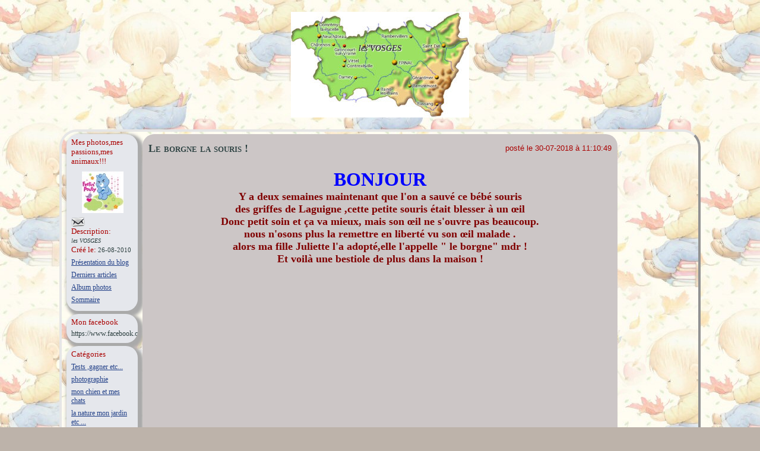

--- FILE ---
content_type: text/html
request_url: http://pouty88.vefblog.net/267.html
body_size: 15032
content:
<!DOCTYPE html>
<html>
<head>
<meta http-equiv="Content-Type" content="text/html; charset=UTF-8" />
<meta name="viewport" content="width=device-width">
<meta http-equiv="Content-Language" content="fr" />
<meta name="description" content="les  VOSGES" />
<meta name="keywords" content="blog, vefblog, Animaux, Cuisine, Nature" />
<meta name="category" content="blogs" />
<meta name="Language" scheme="RFC1766" content="French" />

<link rel="stylesheet" type="text/css" href="http://pouty88.vefblog.net/pouty88.css" />
<link rel="stylesheet" type="text/css" href="http://pouty88.vefblog.net/pouty88-print.css" media="print" />
<link rel="stylesheet" type="text/css" href="http://vefblog.net/styles/blogs_final.css" media="all and (max-width: 640px)" />
<!--[if lte IE 6]>
   <link rel="stylesheet" type="text/css" href="http://vefblog.net/styles/ie6.css" />
<![endif]-->

<link rel="shortcut icon" href="http://images.vefblog.net/vefblog.net/p/o/pouty88/favicon.ico" />
<link rel="alternate" type="application/rss+xml" title="" href="http://pouty88.vefblog.net/rss.xml" />
<link rel="alternate" type="application/atom+xml" title="" href="http://pouty88.vefblog.net/atom.xml" />

<title></title>
<script type="text/javascript" src="http://vefblog.net/java/jquery-1.8.2.min.js"></script>
<script type="text/javascript" src="http://vefblog.net/java/blogs5.js"></script>
<script type="text/javascript" src="http://vefblog.net/java/bulle.js"></script>
<script type="text/javascript" src="http://vefblog.net/java/ads.js"></script>
<script>
var url_blog="http://pouty88.vefblog.net";
</script>
</head>

<body>
<div id="tip">
</div>
<div align="center">
		
<div id="contenant_bandeau"><div id="bandeau" onclick="javascript:document.location.href='http://pouty88.vefblog.net/';"><h1 style="padding-top:49px;"></h1>
<h2>les  VOSGES</h2>
</div></div>

<div id="contenant" align="left">

		<!-- Menu -->

<div id="cadre_menu_gauche"></div>
<div id="cadre_menu2">
<div class="menu_haut"></div>
<div class="menu_gauche">
<p class="enonce">Mes photos,mes passions,mes animaux!!!</p>
<p></p>
<div class="centre">
<a href="http://pouty88.vefblog.net/presentation.html">
<img src="http://images.vefblog.net/vefblog.net/p/o/pouty88/photos_minis/2011/06/pouty88130759905255_mini.jpg" alt="portrait_mini" /></a></div>
<a href="http://pouty88.vefblog.net/contact.php"><img src="http://vefblog.net/icones/contact.png" alt="contact" style="vertical-align:middle;" /></a>
<br /><span class="enonce">Description: </span><br />
<span class="it">les  VOSGES</span> 
<br />

<span class="enonce">Créé le: </span>
<span class="petit">26-08-2010</span>
<p><a href="http://pouty88.vefblog.net/presentation.html">Présentation du blog</a></p>
<p><a href="derniers_articles.html">Derniers articles</a></p>
<p><a href="album1.html">Album photos</a></p><p><a href="sommaire.html">Sommaire</a></p></div>
<div class="menu_bas">&nbsp;</div>
<div class="menu_haut"></div>
<div class="menu_gauche">
<p class="enonce">Mon facebook</p>
https://www.facebook.com/mouche.poule</div>
<div class="menu_bas">&nbsp;</div>
<div class="menu_haut"></div>
<div class="menu_gauche">

<p class="enonce">Catégories</p>
<p><a href="http://pouty88.vefblog.net/cat10/">Tests ,gagner etc...</a></p>
<p><a href="http://pouty88.vefblog.net/cat9/">photographie</a></p>
<p><a href="http://pouty88.vefblog.net/cat3/">mon chien et mes chats</a></p>
<p><a href="http://pouty88.vefblog.net/cat4/">la nature mon jardin etc ...</a></p>
<p><a href="http://pouty88.vefblog.net/cat2/">animaux</a></p>
<p><a href="http://pouty88.vefblog.net/cat1/">cuisine</a></p>
<p><a href="http://pouty88.vefblog.net/cat5/">L'histoire ,Les vosges ,paysages etc... </a></p>
<p><a href="http://pouty88.vefblog.net/cat6/">la famille</a></p>
<p><a href="http://pouty88.vefblog.net/cat7/">les animaux dans la famille</a></p>
<p><a href="http://pouty88.vefblog.net/cat12/">autres</a></p>
<p><a href="http://pouty88.vefblog.net/cat11/">tests amazon</a></p>
<p><a href="http://pouty88.vefblog.net/cat13/">Mon bricolage</a></p>
<br /><p class="petit"><a href="http://pouty88.vefblog.net/">tout le blog</a>
</p>
</div>
<div class="menu_bas">&nbsp;</div>
<div class="menu_haut"></div>
<div class="menu_gauche">
<p class="enonce">Mes liens</p>
<p><a href="http://https://banga.over-blog.com">https://banga.over-blog.com</a></p>
<p><a href="http://www.chroniquedisney.fr/animation/chronologie.htm">http://www.chroniquedisney.fr/animation/chronologie.htm</a></p>
</div>
<div class="menu_bas">&nbsp;</div>
<div class="menu_haut"></div>

<div class="menu_gauche" id="page">
&nbsp;<br /></div>
<div class="menu_bas">&nbsp;</div>
<div class="menu_haut"></div>

<div class="menu_gauche">
<p class="enonce">Contenu</p><p><span class="petit">Licence pour le contenu</span><br /><span class="it"><a rel="license" href="http://creativecommons.org/licenses/by-nc-sa/3.0/deed.fr" title="Cette création est mise à disposition sous un contrat Creative Common">
<img alt="Creative Commons License" style="border-width:0" src="http://vefblog.net/icones/cc/by-nc-sa/88x31.png" />
</a>
</span></p>
<span class="petit">Recherche dans ce blog :</span>
<form action="http://pouty88.vefblog.net/recherche.php">
<input type="text" name="q" size="14" />
<input type="submit" value="Go" class="bouton" />
</form>
<br />
<p><a href="rss.xml"><img src="http://vefblog.net/icones/xml.gif" alt="xml" style="vertical-align:middle;" /> Flux RSS</a></p>
</div>
<div class="menu_bas">&nbsp;</div><div class="menu_haut"></div>
<div class="menu_gauche">
<p class="enonce">Mes blogs favoris</p>
<p><a href="http://tiboudou.vefblog.net">TIBOUDOU: <i>Je test pour vous !</i></a></p>
			<p><a href="http://lapomme88.vefblog.net">lapomme88: <i>j' gagne, j'teste et j'aime ça !</i></a></p>
			<p><a href="http://christineb.vefblog.net">christineb: <i>en chemin</i></a></p>
			<p><a href="http://seringa.vefblog.net">seringa: <i>temps retrouvé</i></a></p>
			<p><a href="http://lacalobra.vefblog.net">lacalobra: <i>Les delires de La Calobra</i></a></p>
			<p><a href="http://florentin.vefblog.net">Florentin: <i>Florentin</i></a></p>
			<p><a href="http://samnyc.vefblog.net">samNYC: <i>ӍѺИ ѣѺԱԀѺіГ                       Ѧ ИүС ЄҬ ӍѦ ѶіЄ</i></a></p>
			<p><a href="http://feline2.vefblog.net">feline2: <i>Mes amours de chats en scrap</i></a></p>
			<p><a href="http://gegedu28.vefblog.net/gege_du_28">gegedu28:gege_du_28: <i>Eure et Loir ... Terre de Beauce</i></a></p>
			<p><a href="http://berliner.vefblog.net">berliner: <i>BERLINER GEWINNSPIEL</i></a></p>
			<br /><p class="petit">
<a href="http://pouty88.vefblog.net/communaute_favoris.php">Communauté des favoris</a>
</p></div>
<div class="menu_bas">&nbsp;</div>
<div class="menu_haut"></div>

<div class="menu_gauche">
<p class="enonce">Vefblog.net</p>
<p><a href="http://vefblog.net/?l=fr" title="Créer un blog gratuit">
<img src="http://vefblog.net/icones/vef.gif" alt="" />&nbsp;Vef Blog accueil</a></p>
</div>
<div class="menu_bas">&nbsp;</div>
<div class="menu_haut"></div>

<div class="menu_gauche" align="center" >
<!--Calendrier-->

<table class="calendrier" style="margin:0 auto;" ><tr>
<td colspan="7" class="titre_calendrier"><a name="cal202512"></a>décembre 2025</td>
</tr>
<tr>
<td class="case_calendrier_vide">&nbsp;</td><td class="case_calendrier_vide">&nbsp;</td><td class="case_calendrier_vide">&nbsp;</td><td class="case_calendrier_vide">&nbsp;</td><td class="case_calendrier_vide">&nbsp;</td><td class="case_calendrier_vide">&nbsp;</td><td class="case_calendrier pair">1</td>
</tr><tr>
<td class="case_calendrier">2</td>
<td class="case_calendrier"><a href="Mes_recus_et_mes_tests_2">3</a></td><td class="case_calendrier">4</td>
<td class="case_calendrier">5</td>
<td class="case_calendrier">6</td>
<td class="case_calendrier">7</td>
<td class="case_calendrier pair">8</td>
</tr><tr>
<td class="case_calendrier">9</td>
<td class="case_calendrier">10</td>
<td class="case_calendrier">11</td>
<td class="case_calendrier">12</td>
<td class="case_calendrier"><a href="Test_et_recu_de_la_semaine">13</a></td><td class="case_calendrier">14</td>
<td class="case_calendrier pair">15</td>
</tr><tr>
<td class="case_calendrier">16</td>
<td class="case_calendrier">17</td>
<td class="case_calendrier">18</td>
<td class="case_calendrier"><a href="Deco_de_Noel">19</a></td><td class="case_calendrier">20</td>
<td class="case_calendrier"><a href="Joyeux_Nol_2">21</a></td><td class="case_calendrier pair">22</td>
</tr><tr>
<td class="case_calendrier">23</td>
<td class="case_calendrier">24</td>
<td class="case_calendrier">25</td>
<td class="case_calendrier">26</td>
<td class="case_calendrier">27</td>
<td class="case_calendrier">28</td>
<td class="case_calendrier pair">29</td>
</tr><tr>
<td class="case_calendrier">30</td>
<td class="case_calendrier">31</td>
</tr></table>

<!--Fin calendrier-->
<p><a href="calendrier.html">Calendrier complet</a></p>
</div>
<div class="menu_bas">&nbsp;</div>
<div class="menu_haut"></div>
<div class="menu_gauche" id="compteur">
<p class="enonce">Compteurs</p>
<script type="text/javascript">
var compteur_tab=new Array();
compteur_tab["tout"]=new Object();
compteur_tab["tout"].fait=true;
compteur_tab["mois"]=new Object();
compteur_tab["mois"].fait=true;
compteur_tab["jour"]=new Object();
compteur_tab["jour"].fait=true;
compteur_tab["actuel"]=new Object();
compteur_tab["actuel"].fait=true;
var compteur_url="http://pouty88.vefblog.net/compteur.php?fuseau=Europe/Paris";
</script>
<script type="text/javascript" src="http://vefblog.net/java/compteur.js"></script>
<p class="compteur_nom">Total des visites: 
<span class="compteur_nombre" id="compteur_tout">&nbsp;</span></p>
<p class="compteur_nom">Ce mois: 
<span class="compteur_nombre" id="compteur_mois">&nbsp;</span></p>
<p class="compteur_nom">Aujourd'hui: 
<span class="compteur_nombre" id="compteur_jour">&nbsp;</span></p>
<p class="compteur_nom">Actuellement: 
<span class="compteur_nombre" id="compteur_actuel">&nbsp;</span></p>
</div>
<div class="menu_bas">&nbsp;</div>
<div class="menu_haut"></div>
<div class="menu_gauche">

<p class="enonce">Tags</p><div id="cloud"></div></div>
<div class="menu_bas">&nbsp;</div>

</div>
<div id="cadre_corps">

<script type="text/javascript">
if ( ! window.opener  && window.parent==window  )
{
    var xhr;
    if (window.XMLHttpRequest) { // Mozilla, Safari,...
       xhr = new XMLHttpRequest();
      /* if (xhr.overrideMimeType) {
          xhr.overrideMimeType('text/xml');
      }*/
     }
     else if (window.ActiveXObject) { // IE
         try {
             xhr = new ActiveXObject("Msxml2.XMLHTTP");
         }
         catch (e) {
             try {
                 xhr = new ActiveXObject("Microsoft.XMLHTTP");
             }
             catch (e) {}
         }
     }
	 xhr.onreadystatechange  = function() { return; }
   xhr.open( "GET", window.location.href+"?visite=1");
   xhr.send(null);


}
</script>
<div id="articles">

		<!-- Article -->

<div class="corps_haut"></div><div class="corps" id="article1496324">
<a name="1496324"></a>
<a name="Le_borgne_la_souris"></a>
<div class="date">posté le 30-07-2018 à 11:10:49</div>
<h3>Le borgne la souris !</h3>
<div class="texte_article">
<p align="center"><font size="6" color="#0000FF"><strong>BONJOUR</strong></font></p><div align="center"><font size="4" color="#800000"><strong><span>Y a deux semaines maintenant que l'on a sauv&eacute; ce b&eacute;b&eacute; souris</span></strong><br /><strong><span><span class="s-rg">des</span> griffes de Laguigne ,cette petite souris &eacute;tait blesser &agrave; un &oelig;il</span></strong><br /><strong><span><span class="s-rg">Donc petit soin</span> et &ccedil;a va mieux, mais son &oelig;il ne s'ouvre pas beaucoup.</span></strong><br /><strong><span><span class="s-rg">nous</span> n'osons plus la remettre en libert&eacute; vu son &oelig;il malade .</span></strong><br /><strong><span><span class="s-rg">alors</span> ma fille Juliette l'a adopt&eacute;,elle l'appelle &quot; le borgne&quot; <span class="s-rg">mdr</span> !</span></strong><br /><strong><span>Et voil&agrave; une bestiole de plus dans la maison !</span></strong></font><br /></div><span>&nbsp;</span> <p align="center"><font size="1" color="#800000"><strong>&nbsp;<iframe width="560" height="315" src="https://www.youtube.com/embed/TFtCFgqln2I" id="video191819"></iframe></strong></font></p><p align="center">&nbsp;</p><p align="center"><font size="1" color="#800000"><strong><a href="http://pouty88.vefblog.net/montre_photo.php?photo=photos_gros/2018/07/pouty88153293657736_gros.jpg" onclick="javascript:window.open(this.href,'photo','location=no,toolbar=no,resizable=yes,width=800, height=534');return false;"><img id="photo3570189_673016" style="width: 400px; height: 267px" src="http://images.vefblog.net/vefblog.net/p/o/pouty88/photos_art/2018/07/pouty88153293657736_art.jpg" alt="" /></a></strong></font></p><p align="center">&nbsp;</p><p align="center"><font size="1" color="#800000"><strong>&nbsp;<iframe width="560" height="315" src="https://www.youtube.com/embed/sNIMLIstY9Y" id="video191818"></iframe></strong></font></p><p align="center">&nbsp;</p><p align="center"><font size="1" color="#800000"><strong><a href="http://pouty88.vefblog.net/montre_photo.php?photo=photos_gros/2018/07/pouty88153293652364_gros.jpg" onclick="javascript:window.open(this.href,'photo','location=no,toolbar=no,resizable=yes,width=998, height=768');return false;"><img id="photo3570188_678934" style="width: 400px; height: 308px" src="http://images.vefblog.net/vefblog.net/p/o/pouty88/photos_art/2018/07/pouty88153293652364_art.jpg" alt="" /></a></strong></font></p><p align="center">&nbsp;</p><p align="center"><font size="1" color="#800000"><strong><iframe width="560" height="315" src="https://www.youtube.com/embed/oSmTafPiCbI" id="video191820"></iframe>&nbsp;</strong></font></p><p align="center">&nbsp;</p><p align="center"><font size="1" color="#800000"><strong><a href="http://pouty88.vefblog.net/montre_photo.php?photo=photos_gros/2018/07/pouty88153293646687_gros.jpg" onclick="javascript:window.open(this.href,'photo','location=no,toolbar=no,resizable=yes,width=800, height=552');return false;"><img id="photo3570186_683694" style="width: 400px; height: 276px" src="http://images.vefblog.net/vefblog.net/p/o/pouty88/photos_art/2018/07/pouty88153293646687_art.jpg" alt="" /></a></strong></font></p><p align="center">&nbsp;</p><div align="center"><font size="1" color="#800000"><strong> &nbsp;<iframe width="560" height="315" src="https://www.youtube.com/embed/0NRjXYAm6Sg" id="video191821"></iframe></strong><strong>&nbsp; </strong></font></div><div align="center">&nbsp;</div><div align="center"><font size="6" color="#0000FF"><strong>BONNE JOURNEE</strong></font><br /></div>
</div>

<div class="clear">&nbsp;</div>
<br /><br />
<a name="com1496324"></a>
<a name="Le_borgne_la_souris-com"></a>
<div class="commentaires" id="com-Le-borgne-la-souris">
<h3>Commentaires</h3>
<a name="Le_borgne_la_souris-com_premier"></a>
<div class="num_commentaire">
<a href="#Le_borgne_la_souris-com_dernier">Dernier commentaire</a> &nbsp;&nbsp; <a href="#" onclick="javascript:formulaire(1496324,'28c4815397947','com-Le-borgne-la-souris');return false;">Ecrire un commentaire</a>
&nbsp;&nbsp;
<a href="#" onclick="javascript:cache_commentaire('com-Le-borgne-la-souris');return false;">Fermer les commentaires</a></div>
<div class="clear">&nbsp;</div>
	<a name="Le_borgne_la_souris-com3950560"></a>
<div class="commentaire" id="tcom3950560"><p><span class="n_comm"><a href="Le_borgne_la_souris/com3950560">1. </a></span>
<span class="enonce"><a href="http://vefblog.net/parutions_auteur.php?id_auteur=46665">papy_daniel</a></span>&nbsp;
	 <span class="it" title="30-07-2018 à 11:23:46 GMT +2">le 30-07-2018 à 11:23:46</span>&nbsp; <span class="petit">(<a href="http://les_photos_de_daniel_c.vefblog.net" rel="nofollow" title="http://les_photos_de_daniel_c.vefblog.net">http://pouty88.vefblog.net/</a>)</span> </p><p>
	Bonjour POUTY<br /><br />
  Cela fait un animal de plus dans la maison . Et oui les stores sont descendus en journéeson laisse un espace de 10 cm en bas pour aérer la maison et faire un peu de courant d'air puis la nuit dans la chambre , un petit ventilateur brasse l'air pour ne pas avoir trop chaud . On couche sur les affaires en debut de nuit puis au matin on ressent le frais , on stop le ventilo et on se cache. Ce WK  nous avonseu de la pluie toute la journée de dimanche .<br />
Bonne semaine à vous tous<br />
Bonne fin de journée<br />
papydaniel		
</p>
</div>
<a name="Le_borgne_la_souris-com3950566"></a>
<div class="commentaire" id="tcom3950566"><p><span class="n_comm"><a href="Le_borgne_la_souris/com3950566">2. </a></span>
<span class="enonce"><a href="http://vefblog.net/parutions_auteur.php?id_auteur=38823">elena13</a></span>&nbsp;
	 <span class="it" title="30-07-2018 à 11:43:08 GMT +2">le 30-07-2018 à 11:43:08</span>&nbsp; <span class="petit">(<a href="http://elena13.vefblog.net" rel="nofollow" title="http://elena13.vefblog.net">http://pouty88.vefblog.net/</a>)</span> </p><p>
	Salut Pouty88, très jolies photos de vos animaux !!!<br />
Mon chat Luigi apporte comme toujours des souris dans notre jardin		
</p>
</div>
<a name="Le_borgne_la_souris-com3950610"></a>
<div class="commentaire" id="tcom3950610"><p><span class="n_comm"><a href="Le_borgne_la_souris/com3950610">3. </a></span>
<span class="enonce">laca</span>&nbsp;
	 <span class="it" title="30-07-2018 à 20:12:16 GMT +2">le 30-07-2018 à 20:12:16</span></p><p>
	ah pauvre petite souris ... <br />
la tronche de la chatte ça va la rentre folle .. elle doit avoir perdu un oeil pauvre souris, faut l'emmener aux quinze vingt et demander au chirurgien qui a opérer ma mère de lui mettre un implant lol.. le DR Rodallec ptdrrr il fait des miracles.. <br />
pauvre tite mère, ben oui dans la nature elle serait une proie pour les prédateurs avec un seul oeil !!! <br />
en tout cas la chatte voit son trophée sous son nez en vie ça va l'agacer mdrrr<br /><br />
nous non plus on ne supporte plus du tout la chaleur qu'est ce qu'on etait bien en normandie début juin , bonnes températures pour marcher, là on est des larves et du coup on loupe toutes les animations de ma ville car il fait trop chaud même mon fils jeune , dit que cest etouffant ya  pas d'air et en plus y a la pollution ça pique les yeux , la gorge, pas marrant hein .. <br />
un bizou et un bon lundi soir et longue vie à la borgne lol.. biz flo		
</p>
</div>
<a name="Le_borgne_la_souris-com3950649"></a>
<div class="commentaire" id="tcom3950649"><p><span class="n_comm"><a href="Le_borgne_la_souris/com3950649">4. </a></span>
<span class="enonce"><a href="http://vefblog.net/parutions_auteur.php?id_auteur=8635">Calie</a></span>&nbsp;
	 <span class="it" title="31-07-2018 à 09:22:40 GMT +2">le 31-07-2018 à 09:22:40</span>&nbsp; <span class="petit">(<a href="http://calie.vefblog.net" rel="nofollow" title="http://calie.vefblog.net">http://pouty88.vefblog.net/</a>)</span> </p><p>
	Bonjour Pouty<br />
Je n'ai que mon téléphone pour me connecter et je ne vois les photos...<br />
Tu vas garder une souris ? moi je n'en veux pas !!<br />
Bises		
</p>
</div>
<a name="Le_borgne_la_souris-com_dernier"></a><a name="Le_borgne_la_souris-com3951935"></a>
<div class="commentaire" id="tcom3951935"><p><span class="n_comm"><a href="Le_borgne_la_souris/com3951935">5. </a></span>
<span class="enonce"><a href="http://vefblog.net/parutions_auteur.php?id_auteur=72547">Flodu65</a></span>&nbsp;
	 <span class="it" title="11-08-2018 à 13:48:04 GMT +2">le 11-08-2018 à 13:48:04</span>&nbsp; <span class="petit">(<a href="http://familleetcreas.eklablog.net" rel="nofollow" title="http://familleetcreas.eklablog.net">http://pouty88.vefblog.net/</a>)</span> </p><p>
	C'est super de l'avoir adoptée!<br /><br />
J'en connais une qui n'a pas eu la même chance la pauvre...Nougat l'a déchiquetée,il lui a même coupé la tête...		
</p>
</div>
<div class="num_commentaire"><a href="#Le_borgne_la_souris-com_premier">Premier commentaire</a> &nbsp;&nbsp; <a href="#" onclick="javascript:formulaire(1496324,'28c4815397947','com-Le-borgne-la-souris');return false;">Ecrire un commentaire</a>
&nbsp;&nbsp;
<a href="#" onclick="javascript:cache_commentaire('com-Le-borgne-la-souris');return false;">Fermer les commentaires</a>
<br />&nbsp;</div><div class="clear">&nbsp;</div>
</div><div class="lien_imprime">
<a href="http://pouty88.vefblog.net/imprime_article.php?id=1496324">imprimer
</a>
</div>

<div class="lien_imprime">
<a href="http://pouty88.vefblog.net/lien_article.php?id_art=1496324&amp;nom_url=Le_borgne_la_souris">lien</a>
</div>
<div class="lien_imprime"><a href="http://pouty88.vefblog.net/Le_borgne_la_souris">#</a></div>
<div class="lien_imprime">
<a href="http://pouty88.vefblog.net/cat3/">mon chien et mes chats</a>
</div>
<div class="lien_imprime">
<a href="http://vefblog.net/parutions_auteur.php?id_auteur=37597">
pouty88</a></div>

	<div class="num_commentaire"><a href="#" onclick="javascript:commentaires('com-Le-borgne-la-souris');return false;">5 commentaires</a></div>
	<div class="clear">&nbsp;</div>
</div>
<div class="corps_bas">&nbsp;</div>

		<!-- Article -->

<div class="corps_haut"></div><div class="corps" id="article1496291">
<a name="1496291"></a>
<a name="Lune_dhier_soir"></a>
<div class="date">posté le 29-07-2018 à 07:35:43</div>
<h3>Lune d'hier soir !</h3>
<div class="texte_article">
<p align="center"><font size="6" color="#0000FF"><strong>BONJOUR</strong></font></p><p align="center"><font size="4" color="#800000"><strong>Hier soir la lune &eacute;tait bien plus</strong></font></p><p align="center"><font size="4" color="#800000"><strong> facile &agrave; prendre en photo !</strong></font></p><p align="center"><font size="4" color="#800000"><strong>pas de nuage et en plus moi perso </strong></font></p><p align="center"><font size="1" color="#800000"><strong><font size="4">je la trouve plus belle qu'avant hier soir.</font></strong></font></p><p align="center">&nbsp;</p><p align="center"><font size="1" color="#800000"><strong><a href="http://pouty88.vefblog.net/montre_photo.php?photo=photos_gros/2018/07/pouty88153283764621_gros.jpg" onclick="javascript:window.open(this.href,'photo','location=no,toolbar=no,resizable=yes,width=809, height=558');return false;"><img id="photo3569953_758755" style="width: 400px; height: 276px" src="http://images.vefblog.net/vefblog.net/p/o/pouty88/photos_art/2018/07/pouty88153283764621_art.jpg" alt="" /></a></strong></font></p><p align="center"><font size="1" color="#800000"><strong>&nbsp;</strong></font></p><p align="center"><font size="1" color="#800000"><strong><a href="http://pouty88.vefblog.net/montre_photo.php?photo=photos_gros/2018/07/pouty88153283765238_gros.jpg" onclick="javascript:window.open(this.href,'photo','location=no,toolbar=no,resizable=yes,width=800, height=616');return false;"><img id="photo3569954_764359" style="width: 400px; height: 308px" src="http://images.vefblog.net/vefblog.net/p/o/pouty88/photos_art/2018/07/pouty88153283765238_art.jpg" alt="" /></a></strong></font></p><p align="center"><font size="1" color="#800000"><strong> &nbsp;</strong></font></p><p align="center"><font size="1" color="#800000"><strong><a href="http://pouty88.vefblog.net/montre_photo.php?photo=photos_gros/2018/07/pouty88153283766063_gros.jpg" onclick="javascript:window.open(this.href,'photo','location=no,toolbar=no,resizable=yes,width=800, height=616');return false;"><img id="photo3569955_770583" style="width: 400px; height: 308px" src="http://images.vefblog.net/vefblog.net/p/o/pouty88/photos_art/2018/07/pouty88153283766063_art.jpg" alt="" /></a></strong></font></p><p align="center"><font size="1" color="#800000"><strong>&nbsp;</strong></font></p><p align="center"><font size="6" color="#0000FF"><strong>BON DIMANCHE </strong></font></p>
</div>

<div class="clear">&nbsp;</div>
<br /><br />
<a name="com1496291"></a>
<a name="Lune_dhier_soir-com"></a>
<div class="commentaires" id="com-Lune-dhier-soir">
<h3>Commentaires</h3>
<a name="Lune_dhier_soir-com_premier"></a>
<div class="num_commentaire">
<a href="#Lune_dhier_soir-com_dernier">Dernier commentaire</a> &nbsp;&nbsp; <a href="#" onclick="javascript:formulaire(1496291,'5c3ad28589135','com-Lune-dhier-soir');return false;">Ecrire un commentaire</a>
&nbsp;&nbsp;
<a href="#" onclick="javascript:cache_commentaire('com-Lune-dhier-soir');return false;">Fermer les commentaires</a></div>
<div class="clear">&nbsp;</div>
	<a name="Lune_dhier_soir-com3950417"></a>
<div class="commentaire" id="tcom3950417"><p><span class="n_comm"><a href="Lune_dhier_soir/com3950417">1. </a></span>
<span class="enonce"><a href="http://vefblog.net/parutions_auteur.php?id_auteur=24514">anaflore</a></span>&nbsp;
	 <span class="it" title="29-07-2018 à 08:54:45 GMT +2">le 29-07-2018 à 08:54:45</span>&nbsp; <span class="petit">(<a href="http://anaflore.vefblog.net" rel="nofollow" title="http://anaflore.vefblog.net">http://pouty88.vefblog.net/</a>)</span> </p><p>
	ici pluie et vent   rien à voir !!!<br />
bon dimanche  kikou		
</p>
</div>
<a name="Lune_dhier_soir-com3950432"></a>
<div class="commentaire" id="tcom3950432"><p><span class="n_comm"><a href="Lune_dhier_soir/com3950432">2. </a></span>
<span class="enonce"><a href="http://vefblog.net/parutions_auteur.php?id_auteur=5131">lacalobra</a></span>&nbsp;
	 <span class="it" title="29-07-2018 à 11:00:03 GMT +2">le 29-07-2018 à 11:00:03</span>&nbsp; <span class="petit">(<a href="http://lacalobra.vefblog.net" rel="nofollow" title="http://lacalobra.vefblog.net">http://pouty88.vefblog.net/</a>)</span> </p><p>
	ah oui elle est très belle ! <br />
nous hier soir elle était dans l'eau (brouillée dans les nuages..) <br />
un bon dimanche à toi ma belle et un gros bibi flo<br />		
</p>
</div>
<a name="Lune_dhier_soir-com3950462"></a>
<div class="commentaire" id="tcom3950462"><p><span class="n_comm"><a href="Lune_dhier_soir/com3950462">3. </a></span>
<span class="enonce"><a href="http://vefblog.net/parutions_auteur.php?id_auteur=42534">christineb</a></span>&nbsp;
	 <span class="it" title="29-07-2018 à 15:56:28 GMT +2">le 29-07-2018 à 15:56:28</span>&nbsp; <span class="petit">(<a href="http://christineb.vefblog.net" rel="nofollow" title="http://christineb.vefblog.net">http://pouty88.vefblog.net/</a>)</span> </p><p>
	Jolies photos, bon début de semaine.		
</p>
</div>
<a name="Lune_dhier_soir-com3950513"></a>
<div class="commentaire" id="tcom3950513"><p><span class="n_comm"><a href="Lune_dhier_soir/com3950513">4. </a></span>
<span class="enonce"><a href="http://vefblog.net/parutions_auteur.php?id_auteur=5131">lacalobra</a></span>&nbsp;
	 <span class="it" title="30-07-2018 à 07:05:01 GMT +2">le 30-07-2018 à 07:05:01</span>&nbsp; <span class="petit">(<a href="http://lacalobra.vefblog.net" rel="nofollow" title="http://lacalobra.vefblog.net">http://pouty88.vefblog.net/</a>)</span> </p><p>
	bon lundi à toi ma belle, il fait bon ce matin à la fraiche, j'ouvre de partout et je referme tout j'ai déjà fermé à l'est le soleil donne sur mes fenêtres je suis an hauteur.. une bonne journée bizou flo		
</p>
</div>
<a name="Lune_dhier_soir-com3951936"></a>
<div class="commentaire" id="tcom3951936"><p><span class="n_comm"><a href="Lune_dhier_soir/com3951936">5. </a></span>
<span class="enonce"><a href="http://vefblog.net/parutions_auteur.php?id_auteur=72547">Flodu65</a></span>&nbsp;
	 <span class="it" title="11-08-2018 à 13:48:22 GMT +2">le 11-08-2018 à 13:48:22</span>&nbsp; <span class="petit">(<a href="http://familleetcreas.eklablog.net" rel="nofollow" title="http://familleetcreas.eklablog.net">http://pouty88.vefblog.net/</a>)</span> </p><p>
	Superbe!		
</p>
</div>
<a name="Lune_dhier_soir-com_dernier"></a><a name="Lune_dhier_soir-com4022332"></a>
<div class="commentaire" id="tcom4022332"><p><span class="n_comm"><a href="Lune_dhier_soir/com4022332">6. </a></span>
<span class="enonce">Banksy Hoodies</span>&nbsp;
	 <span class="it" title="13-08-2020 à 16:40:59 GMT +2">le 13-08-2020 à 16:40:59</span>&nbsp; <span class="petit">(<a href="https://banksyhoodies.com/" rel="nofollow" title="https://banksyhoodies.com/">http://pouty88.vefblog.net/</a>)</span> </p><p>
	Nice photos		
</p>
</div>
<div class="num_commentaire"><a href="#Lune_dhier_soir-com_premier">Premier commentaire</a> &nbsp;&nbsp; <a href="#" onclick="javascript:formulaire(1496291,'5c3ad28589135','com-Lune-dhier-soir');return false;">Ecrire un commentaire</a>
&nbsp;&nbsp;
<a href="#" onclick="javascript:cache_commentaire('com-Lune-dhier-soir');return false;">Fermer les commentaires</a>
<br />&nbsp;</div><div class="clear">&nbsp;</div>
</div><div class="lien_imprime">
<a href="http://pouty88.vefblog.net/imprime_article.php?id=1496291">imprimer
</a>
</div>

<div class="lien_imprime">
<a href="http://pouty88.vefblog.net/lien_article.php?id_art=1496291&amp;nom_url=Lune_dhier_soir">lien</a>
</div>
<div class="lien_imprime"><a href="http://pouty88.vefblog.net/Lune_dhier_soir">#</a></div>
<div class="lien_imprime">
<a href="http://pouty88.vefblog.net/cat9/">photographie</a>
</div>
<div class="lien_imprime">
<a href="http://vefblog.net/parutions_auteur.php?id_auteur=37597">
pouty88</a></div>

	<div class="num_commentaire"><a href="#" onclick="javascript:commentaires('com-Lune-dhier-soir');return false;">6 commentaires</a></div>
	<div class="clear">&nbsp;</div>
</div>
<div class="corps_bas">&nbsp;</div>

		<!-- Article -->

<div class="corps_haut"></div><div class="corps" id="article1496232">
<a name="1496232"></a>
<a name="La_lune_2"></a>
<div class="date">posté le 28-07-2018 à 07:24:30</div>
<h3>La lune !</h3>
<div class="texte_article">
<p align="center"><font size="1" color="#800000"><strong><font size="6" color="#0000FF">BONJOUR</font><br /><font size="4">Voil&agrave; la lune d'hier soir.</font></strong></font></p><p align="center"><font size="4" color="#800000"><strong>pas facile y a fallut attendre </strong></font></p><p align="center"><font size="4" color="#800000"><strong>que les nuages partent !</strong></font></p><p align="center">&nbsp;</p><p align="center"><font size="1" color="#800000"><strong><a href="http://pouty88.vefblog.net/montre_photo.php?photo=photos_gros/2018/07/pouty88153275051762_gros.jpg" onclick="javascript:window.open(this.href,'photo','location=no,toolbar=no,resizable=yes,width=800, height=616');return false;"><img id="photo3569673_658442" style="width: 400px; height: 308px" src="http://images.vefblog.net/vefblog.net/p/o/pouty88/photos_art/2018/07/pouty88153275051762_art.jpg" alt="" /></a></strong></font></p><p align="center">&nbsp;</p><p align="center"><font size="1" color="#800000"><strong><font size="4">Sans zoom </font></strong></font></p><p align="center"><iframe width="560" height="315" src="https://www.youtube.com/embed/XEFQrHNkRjQ" id="video191811"></iframe>&nbsp;</p><p align="center">&nbsp;</p><p align="center"><font size="1" color="#800000"><strong><a href="http://pouty88.vefblog.net/montre_photo.php?photo=photos_gros/2018/07/pouty88153275054373_gros.jpg" onclick="javascript:window.open(this.href,'photo','location=no,toolbar=no,resizable=yes,width=800, height=616');return false;"><img id="photo3569675_665352" style="width: 400px; height: 308px" src="http://images.vefblog.net/vefblog.net/p/o/pouty88/photos_art/2018/07/pouty88153275054373_art.jpg" alt="" /></a></strong></font></p><p align="center">&nbsp;</p><p align="center"><font size="4" color="#800000"><strong>avec le zoom</strong></font></p><p align="center">&nbsp;</p><p align="center"><font size="1" color="#800000"><strong><a href="http://pouty88.vefblog.net/montre_photo.php?photo=photos_gros/2018/07/pouty88153275052894_gros.jpg" onclick="javascript:window.open(this.href,'photo','location=no,toolbar=no,resizable=yes,width=800, height=616');return false;"><img id="photo3569674_674025" style="width: 400px; height: 308px" src="http://images.vefblog.net/vefblog.net/p/o/pouty88/photos_art/2018/07/pouty88153275052894_art.jpg" alt="" /></a></strong></font></p><p align="center"><font size="1" color="#800000"><strong>&nbsp;</strong></font></p><div align="center"><font size="6" color="#0000FF"><strong>&nbsp; BONNE JOURNEE</strong></font><br /></div>
</div>

<div class="clear">&nbsp;</div>
<br /><br />
<a name="com1496232"></a>
<a name="La_lune_2-com"></a>
<div class="commentaires" id="com-La-lune-2">
<h3>Commentaires</h3>
<a name="La_lune_2-com_premier"></a>
<div class="num_commentaire">
<a href="#La_lune_2-com_dernier">Dernier commentaire</a> &nbsp;&nbsp; <a href="#" onclick="javascript:formulaire(1496232,'bc71990816736','com-La-lune-2');return false;">Ecrire un commentaire</a>
&nbsp;&nbsp;
<a href="#" onclick="javascript:cache_commentaire('com-La-lune-2');return false;">Fermer les commentaires</a></div>
<div class="clear">&nbsp;</div>
	<a name="La_lune_2-com3950321"></a>
<div class="commentaire" id="tcom3950321"><p><span class="n_comm"><a href="La_lune_2/com3950321">1. </a></span>
<span class="enonce"><a href="http://vefblog.net/parutions_auteur.php?id_auteur=24514">anaflore</a></span>&nbsp;
	 <span class="it" title="28-07-2018 à 08:15:31 GMT +2">le 28-07-2018 à 08:15:31</span>&nbsp; <span class="petit">(<a href="http://anaflore.vefblog.net" rel="nofollow" title="http://anaflore.vefblog.net">http://pouty88.vefblog.net/</a>)</span> </p><p>
	zut j'ai oublié de regarder mais le temps était couvert !!<br />
tu as bien réussi tes photos super <br />
bon wk  kikou		
</p>
</div>
<a name="La_lune_2-com3950349"></a>
<div class="commentaire" id="tcom3950349"><p><span class="n_comm"><a href="La_lune_2/com3950349">2. </a></span>
<span class="enonce"><a href="http://vefblog.net/parutions_auteur.php?id_auteur=53908">banga</a></span>&nbsp;
	 <span class="it" title="28-07-2018 à 13:43:56 GMT +2">le 28-07-2018 à 13:43:56</span>&nbsp; <span class="petit">(<a href="http://banga.vefblog.net" rel="nofollow" title="http://banga.vefblog.net">http://pouty88.vefblog.net/</a>)</span> </p><p>
	Bonjour Pouty ben ici pas de lune snifff mais bon en échange le ciel nous à envoyé de la pluie ouf ça fait du bien il était temps , on à eu des grosses températures 30 environ et 29 dans la maison intenable ,je vois que tes cultures on portés leurs fruits si je peux m'exprimer ainsi bravo le travail paye , tu vas avoir de quoi manger pour cette hiver , je suis toujours en pause mais bon je continue de passer chez mes amies bonne fin de week end bises.		
</p>
</div>
<a name="La_lune_2-com3950362"></a>
<div class="commentaire" id="tcom3950362"><p><span class="n_comm"><a href="La_lune_2/com3950362">3. </a></span>
<span class="enonce"><a href="http://vefblog.net/parutions_auteur.php?id_auteur=5131">lacalobra</a></span>&nbsp;
	 <span class="it" title="28-07-2018 à 14:10:27 GMT +2">le 28-07-2018 à 14:10:27</span>&nbsp; <span class="petit">(<a href="http://lacalobra.vefblog.net" rel="nofollow" title="http://lacalobra.vefblog.net">http://pouty88.vefblog.net/</a>)</span> </p><p>
	magnifique ! nous on a rien vu, je viens de la prendre à la télé lol.. <br />
avec le big orage qu'on a essuyé , tornade etc..; le ciel était plombé ! <br />
bravo tes photos sont très belles.<br />
bon samedi à toi bibi flo		
</p>
</div>
<a name="La_lune_2-com3950371"></a>
<div class="commentaire" id="tcom3950371"><p><span class="n_comm"><a href="La_lune_2/com3950371">4. </a></span>
<span class="enonce"><a href="http://vefblog.net/parutions_auteur.php?id_auteur=142117">rose028</a></span>&nbsp;
	 <span class="it" title="28-07-2018 à 16:55:43 GMT +2">le 28-07-2018 à 16:55:43</span>&nbsp; <span class="petit">(<a href="http://rose028.vefblog.net" rel="nofollow" title="http://rose028.vefblog.net">http://pouty88.vefblog.net/</a>)</span> </p><p>
	bonsoir merci pour le com bon weekend anna		
</p>
</div>
<a name="La_lune_2-com3950433"></a>
<div class="commentaire" id="tcom3950433"><p><span class="n_comm"><a href="La_lune_2/com3950433">5. </a></span>
<span class="enonce"><a href="http://vefblog.net/parutions_auteur.php?id_auteur=5131">lacalobra</a></span>&nbsp;
	 <span class="it" title="29-07-2018 à 11:01:12 GMT +2">le 29-07-2018 à 11:01:12</span>&nbsp; <span class="petit">(<a href="http://lacalobra.vefblog.net" rel="nofollow" title="http://lacalobra.vefblog.net">http://pouty88.vefblog.net/</a>)</span> </p><p>
	ah pas mal quand même !!! <br />
j'aime la couleur .. <br />
moi j'ai pris des photos de ma télé quand ils l'ont passé ! lol ruse de sioux mdrrr<br />
ni vu , ni connu !!!  mais on voit bien que cest pris à la télé , c'est pour avoir un souvenir ! <br />		
</p>
</div>
<a name="La_lune_2-com_dernier"></a><a name="La_lune_2-com4022333"></a>
<div class="commentaire" id="tcom4022333"><p><span class="n_comm"><a href="La_lune_2/com4022333">6. </a></span>
<span class="enonce">Banksy Hoodies</span>&nbsp;
	 <span class="it" title="13-08-2020 à 16:41:18 GMT +2">le 13-08-2020 à 16:41:18</span>&nbsp; <span class="petit">(<a href="https://banksyhoodies.com/" rel="nofollow" title="https://banksyhoodies.com/">http://pouty88.vefblog.net/</a>)</span> </p><p>
	hello ,		
</p>
</div>
<div class="num_commentaire"><a href="#La_lune_2-com_premier">Premier commentaire</a> &nbsp;&nbsp; <a href="#" onclick="javascript:formulaire(1496232,'bc71990816736','com-La-lune-2');return false;">Ecrire un commentaire</a>
&nbsp;&nbsp;
<a href="#" onclick="javascript:cache_commentaire('com-La-lune-2');return false;">Fermer les commentaires</a>
<br />&nbsp;</div><div class="clear">&nbsp;</div>
</div><div class="lien_imprime">
<a href="http://pouty88.vefblog.net/imprime_article.php?id=1496232">imprimer
</a>
</div>

<div class="lien_imprime">
<a href="http://pouty88.vefblog.net/lien_article.php?id_art=1496232&amp;nom_url=La_lune_2">lien</a>
</div>
<div class="lien_imprime"><a href="http://pouty88.vefblog.net/La_lune_2">#</a></div>
<div class="lien_imprime">
<a href="http://pouty88.vefblog.net/cat9/">photographie</a>
</div>
<div class="lien_imprime">
<a href="http://vefblog.net/parutions_auteur.php?id_auteur=37597">
pouty88</a></div>

	<div class="num_commentaire"><a href="#" onclick="javascript:commentaires('com-La-lune-2');return false;">6 commentaires</a></div>
	<div class="clear">&nbsp;</div>
</div>
<div class="corps_bas">&nbsp;</div>

		<!-- Article -->

<div class="corps_haut"></div><div class="corps" id="article1496082">
<a name="1496082"></a>
<a name="_125"></a>
<div class="date">posté le 25-07-2018 à 11:27:20</div>
<h3>Ma récolte mes Hirondelles !</h3>
<div class="texte_article">
<p align="center"><font size="6" color="#0000FF"><strong>BONJOUR</strong></font></p><p align="center"><font size="1" color="#800000"><strong>&nbsp;</strong></font></p><p align="center"><font size="1" color="#800000"><strong><a href="http://pouty88.vefblog.net/montre_photo.php?photo=photos_gros/2018/07/pouty88153250563773_gros.jpg" onclick="javascript:window.open(this.href,'photo','location=no,toolbar=no,resizable=yes,width=800, height=616');return false;"><img id="photo3569237_785653" style="width: 400px; height: 308px" src="http://images.vefblog.net/vefblog.net/p/o/pouty88/photos_art/2018/07/pouty88153250563773_art.jpg" alt="" /></a></strong></font></p><p align="center"><font size="1" color="#800000"><strong> &nbsp;</strong></font></p><p align="center"><font size="4" color="#800000"><strong>&nbsp;Et oui le perchoir aux hirondelles </strong></font></p><p align="center"><font size="4" color="#800000"><strong>l'antenne de mon mari !</strong></font></p><p align="center"><font size="4" color="#800000"><strong>y en a 17 dessus...</strong></font></p><p align="center"><font size="1" color="#800000"><strong>&nbsp;</strong></font></p><p align="center"><font size="1" color="#800000"><strong><a href="http://pouty88.vefblog.net/montre_photo.php?photo=photos_gros/2018/07/pouty88153250564578_gros.jpg" onclick="javascript:window.open(this.href,'photo','location=no,toolbar=no,resizable=yes,width=806, height=621');return false;"><img id="photo3569238_789734" style="width: 400px; height: 308px" src="http://images.vefblog.net/vefblog.net/p/o/pouty88/photos_art/2018/07/pouty88153250564578_art.jpg" alt="" /></a></strong></font></p><p align="center"><font size="1" color="#800000"><strong>&nbsp;</strong></font></p><p align="center"><font size="4" color="#800000"><strong>Encore et encore de belles tomates !</strong></font></p><p align="center"><font size="1" color="#800000"><strong>&nbsp;</strong></font></p><p align="center"><font size="1" color="#800000"><strong><a href="http://pouty88.vefblog.net/montre_photo.php?photo=photos_gros/2018/07/pouty88153250565299_gros.jpg" onclick="javascript:window.open(this.href,'photo','location=no,toolbar=no,resizable=yes,width=806, height=621');return false;"><img id="photo3569239_795726" style="width: 400px; height: 308px" src="http://images.vefblog.net/vefblog.net/p/o/pouty88/photos_art/2018/07/pouty88153250565299_art.jpg" alt="" /></a></strong></font></p><p align="center"><font size="1" color="#800000"><strong>&nbsp;</strong></font></p><p align="center"><font size="4" color="#800000"><strong>nouvelle vari&eacute;t&eacute; que je d&eacute;couvre cette ann&eacute;e&nbsp;</strong></font></p><p align="center"><font size="4" color="#800000"><strong>la Tomate speckled roman</strong></font></p><p align="center"><font size="4" color="#800000"><strong> un vrai r&eacute;gal elle est super bonne ! </strong></font></p><p align="center">&nbsp;</p><p align="center"><font size="1" color="#800000"><strong><a href="http://pouty88.vefblog.net/montre_photo.php?photo=photos_gros/2018/07/pouty88153250565823_gros.jpg" onclick="javascript:window.open(this.href,'photo','location=no,toolbar=no,resizable=yes,width=806, height=621');return false;"><img id="photo3569240_799516" style="width: 400px; height: 308px" src="http://images.vefblog.net/vefblog.net/p/o/pouty88/photos_art/2018/07/pouty88153250565823_art.jpg" alt="" /></a></strong></font></p><p align="center">&nbsp;</p><p align="center"><font size="3" color="#800000"><strong><a href="https://www.semeur.fr/wiki/index.php?title=Tomate_Speckled_Roman_op">https://www.semeur.fr/wiki/index.php?title=Tomate_Speckled_Roman_op</a></strong></font></p><p align="center">&nbsp;</p><p align="center"><font size="1" color="#800000"><strong><a href="http://pouty88.vefblog.net/montre_photo.php?photo=photos_gros/2018/07/pouty88153250566571_gros.jpg" onclick="javascript:window.open(this.href,'photo','location=no,toolbar=no,resizable=yes,width=806, height=621');return false;"><img id="photo3569241_802779" style="width: 400px; height: 308px" src="http://images.vefblog.net/vefblog.net/p/o/pouty88/photos_art/2018/07/pouty88153250566571_art.jpg" alt="" /></a></strong></font></p><p align="center"><font size="1" color="#800000"><strong>&nbsp;</strong></font></p><p align="center"><font size="1" color="#800000"><strong><a href="http://pouty88.vefblog.net/montre_photo.php?photo=photos_gros/2018/07/pouty88153250567564_gros.jpg" onclick="javascript:window.open(this.href,'photo','location=no,toolbar=no,resizable=yes,width=803, height=511');return false;"><img id="photo3569242_806093" style="width: 400px; height: 255px" src="http://images.vefblog.net/vefblog.net/p/o/pouty88/photos_art/2018/07/pouty88153250567564_art.jpg" alt="" /></a></strong></font></p><p align="center">&nbsp;</p><p align="center"><font size="1" color="#800000"><strong>&nbsp;<font size="4">Miss Gaufrette nettoye le barbecue ,</font></strong></font></p><p align="center"><font size="4" color="#800000"><strong>elle va bien ,reste au frais en journ&eacute;e avec moi&nbsp;</strong></font></p><p align="center"><font size="4" color="#800000"><strong>et nous sortons le soir ou le matin tr&egrave;s bonne heure ! </strong></font></p><p align="center">&nbsp;</p><p align="center"><font size="1" color="#800000"><strong><a href="http://pouty88.vefblog.net/montre_photo.php?photo=photos_gros/2018/07/pouty88153250569141_gros.jpg" onclick="javascript:window.open(this.href,'photo','location=no,toolbar=no,resizable=yes,width=800, height=549');return false;"><img id="photo3569243_809557" style="width: 400px; height: 275px" src="http://images.vefblog.net/vefblog.net/p/o/pouty88/photos_art/2018/07/pouty88153250569141_art.jpg" alt="" /></a></strong></font></p><p align="center"><font size="1" color="#800000"><strong>&nbsp;</strong></font></p><p align="center"><font size="6" color="#0000FF"><strong>BONNE JOURNEE </strong></font></p>
</div>

<div class="clear">&nbsp;</div>
<br /><br />
<a name="com1496082"></a>
<a name="_125-com"></a>
<div class="commentaires" id="com--125">
<h3>Commentaires</h3>
<a name="_125-com_premier"></a>
<div class="num_commentaire">
<a href="#_125-com_dernier">Dernier commentaire</a> &nbsp;&nbsp; <a href="#" onclick="javascript:formulaire(1496082,'949c496700465','com--125');return false;">Ecrire un commentaire</a>
&nbsp;&nbsp;
<a href="#" onclick="javascript:cache_commentaire('com--125');return false;">Fermer les commentaires</a></div>
<div class="clear">&nbsp;</div>
	<a name="_125-com3949974"></a>
<div class="commentaire" id="tcom3949974"><p><span class="n_comm"><a href="_125/com3949974">1. </a></span>
<span class="enonce"><a href="http://vefblog.net/parutions_auteur.php?id_auteur=24514">anaflore</a></span>&nbsp;
	 <span class="it" title="25-07-2018 à 10:40:52 GMT +2">le 25-07-2018 à 10:40:52</span>&nbsp; <span class="petit">(<a href="http://anaflore.vefblog.net" rel="nofollow" title="http://anaflore.vefblog.net">http://pouty88.vefblog.net/</a>)</span> </p><p>
	tu as raison il vaut mieux rester à l'ombre <br />
nous ça va pas de canicule <br />
tes tomates semblent extras <br />
 17 hirondelles c'est une manifestation !!!<br />
bon mercredi  kikou		
</p>
</div>
<a name="_125-com3949998"></a>
<div class="commentaire" id="tcom3949998"><p><span class="n_comm"><a href="_125/com3949998">2. </a></span>
<span class="enonce"><a href="http://vefblog.net/parutions_auteur.php?id_auteur=19191">jakin</a></span>&nbsp;
	 <span class="it" title="25-07-2018 à 18:03:45 GMT +2">le 25-07-2018 à 18:03:45</span>&nbsp; <span class="petit">(<a href="http://jakin.vefblog.net" rel="nofollow" title="http://jakin.vefblog.net">http://pouty88.vefblog.net/</a>)</span> </p><p>
	Compliments pour la photo du jour et bonne fin de soirée...		
</p>
</div>
<a name="_125-com3950011"></a>
<div class="commentaire" id="tcom3950011"><p><span class="n_comm"><a href="_125/com3950011">3. </a></span>
<span class="enonce"><a href="http://vefblog.net/parutions_auteur.php?id_auteur=142924">zyla</a></span>&nbsp;
	 <span class="it" title="25-07-2018 à 19:09:49 GMT +2">le 25-07-2018 à 19:09:49</span>&nbsp; <span class="petit">(<a href="http://zyla.vefblog.net" rel="nofollow" title="http://zyla.vefblog.net">http://pouty88.vefblog.net/</a>)</span> </p><p>
	Bonjour!<br />
belle photo du jour! c'est coloré! et en plus c'est bon!		
</p>
</div>
<a name="_125-com3950051"></a>
<div class="commentaire" id="tcom3950051"><p><span class="n_comm"><a href="_125/com3950051">4. </a></span>
<span class="enonce"><a href="http://vefblog.net/parutions_auteur.php?id_auteur=24514">anaflore</a></span>&nbsp;
	 <span class="it" title="25-07-2018 à 22:06:51 GMT +2">le 25-07-2018 à 22:06:51</span>&nbsp; <span class="petit">(<a href="http://anaflore.vefblog.net" rel="nofollow" title="http://anaflore.vefblog.net">http://pouty88.vefblog.net/</a>)</span> </p><p>
	Bravo pour la photo du jour		
</p>
</div>
<a name="_125-com3950084"></a>
<div class="commentaire" id="tcom3950084"><p><span class="n_comm"><a href="_125/com3950084">5. </a></span>
<span class="enonce"><a href="http://vefblog.net/parutions_auteur.php?id_auteur=5131">lacalobra</a></span>&nbsp;
	 <span class="it" title="26-07-2018 à 08:22:52 GMT +2">le 26-07-2018 à 08:22:52</span>&nbsp; <span class="petit">(<a href="http://lacalobra.vefblog.net" rel="nofollow" title="http://lacalobra.vefblog.net">http://pouty88.vefblog.net/</a>)</span> </p><p>
	ah ben oui en maison tu as plus frais, ça nous faisait ça au pavillon mais en appartement c'est l'horreur, je fais comme toi tout ouvert en grand volets et fenêtre mais malgré tout ce matin j'ai 28 dans l'appart  imagine.. <br />
hier soir kevin avait 33° alors que tout était bouclé on était dans le noir !!! <br />
mais bon on est sous les toits.. <br />
maman au rdc ne descend pas en desous de 25 le matin et 27 l'am les murs sont chauds .. <br />
là on commence à donner des signes de faiblesse, surtout que maman a eu une mauvaise nouvelle hier au cardiologue lui a trouvé un nodule à la carotide, faut surveiller voir si on opére ou pas manquait plus que ça !!! <br />
je vais l'appeler et voir si elle a besoin de moi, si oui je sors maintenant,le matin.. je t'embrasse bien fort, bon courage pour aujourd'hui 36 annoncés ! biz flo		
</p>
</div>
<a name="_125-com3950095"></a>
<div class="commentaire" id="tcom3950095"><p><span class="n_comm"><a href="_125/com3950095">6. </a></span>
<span class="enonce"><a href="http://vefblog.net/parutions_auteur.php?id_auteur=8635">Calie</a></span>&nbsp;
	 <span class="it" title="26-07-2018 à 08:45:05 GMT +2">le 26-07-2018 à 08:45:05</span>&nbsp; <span class="petit">(<a href="http://calie.vefblog.net" rel="nofollow" title="http://calie.vefblog.net">http://pouty88.vefblog.net/</a>)</span> </p><p>
	Bonjour,<br />
Oh je suis jalouse ! j'ai 3 tomates vertes et 3 courgettes...mais je garde espoir <img src="http://www.vefblog.net/vefblog/photos_gros/2005/03/vefblog111191853011_gros.gif" alt="Sourire" /><br />
Bonne journée<br />
Bises		
</p>
</div>
<a name="_125-com3950126"></a>
<div class="commentaire" id="tcom3950126"><p><span class="n_comm"><a href="_125/com3950126">7. </a></span>
<span class="enonce"><a href="http://vefblog.net/parutions_auteur.php?id_auteur=42027">gegedu28</a></span>&nbsp;
	 <span class="it" title="26-07-2018 à 12:19:23 GMT +2">le 26-07-2018 à 12:19:23</span>&nbsp; <span class="petit">(<a href="http://gegedu28.vefblog.net/gege_du_28/" rel="nofollow" title="http://gegedu28.vefblog.net/gege_du_28/">http://pouty88.vefblog.net/</a>)</span> </p><p>
	Bonjour Pouty,<br />
Et bien tu as commencé les récoltes !<br />
Perso j'ai commencé également, mais c'est moins fourni que l'an passé, ... çà pousse mal cette année !!<br />
... un article de blog à venir.<br />
Bon jeudi,<br />
Bien amicalement,<br />
Gérard		
</p>
</div>
<a name="_125-com3950135"></a>
<div class="commentaire" id="tcom3950135"><p><span class="n_comm"><a href="_125/com3950135">8. </a></span>
<span class="enonce"><a href="http://vefblog.net/parutions_auteur.php?id_auteur=53856">fanfan76</a></span>&nbsp;
	 <span class="it" title="26-07-2018 à 14:39:31 GMT +2">le 26-07-2018 à 14:39:31</span>&nbsp; <span class="petit">(<a href="http://fanfan76.vefblog.net" rel="nofollow" title="http://fanfan76.vefblog.net">http://pouty88.vefblog.net/</a>)</span> </p><p>
	Bonjour Pouty, ah petite Gaufrette, elle a toujours bon appétit, tant mieux petite mère…<br />
 Elles sont belles tes tomates, nous on attend qu'elles rougissent !<br />
En ce moment, pas mal pris, avec ma belle mère, toujours en maison de repos, on essaie d'aller la voir le plus possible !...<br />
GROS BISOUS, bonne après midi, bisous à petite Gaufrette et à tous ses copains, fanfan		
</p><p class="pied">édité le 26-07-2018 à 14:40:47</p>
</div>
<a name="_125-com3950154"></a>
<div class="commentaire" id="tcom3950154"><p><span class="n_comm"><a href="_125/com3950154">9. </a></span>
<span class="enonce"><a href="http://vefblog.net/parutions_auteur.php?id_auteur=135743">Fleurdemot</a></span>&nbsp;
	 <span class="it" title="26-07-2018 à 16:21:34 GMT +2">le 26-07-2018 à 16:21:34</span>&nbsp; <span class="petit">(<a href="http://fleurdemot.vefblog.net" rel="nofollow" title="http://fleurdemot.vefblog.net">http://pouty88.vefblog.net/</a>)</span> </p><p>
	Coucou Pouty oh oui une bonne récolte bien mérité,sympa tes photos,caresse à Gaufrette,bisou.		
</p>
</div>
<a name="_125-com_dernier"></a><a name="_125-com4022334"></a>
<div class="commentaire" id="tcom4022334"><p><span class="n_comm"><a href="_125/com4022334">10. </a></span>
<span class="enonce">Banksy Hoodies</span>&nbsp;
	 <span class="it" title="13-08-2020 à 16:41:37 GMT +2">le 13-08-2020 à 16:41:37</span>&nbsp; <span class="petit">(<a href="https://banksyhoodies.com/" rel="nofollow" title="https://banksyhoodies.com/">http://pouty88.vefblog.net/</a>)</span> </p><p>
	wow nice		
</p>
</div>
<div class="num_commentaire"><a href="#_125-com_premier">Premier commentaire</a> &nbsp;&nbsp; <a href="#" onclick="javascript:formulaire(1496082,'949c496700465','com--125');return false;">Ecrire un commentaire</a>
&nbsp;&nbsp;
<a href="#" onclick="javascript:cache_commentaire('com--125');return false;">Fermer les commentaires</a>
<br />&nbsp;</div><div class="clear">&nbsp;</div>
</div><div class="lien_imprime">
<a href="http://pouty88.vefblog.net/imprime_article.php?id=1496082">imprimer
</a>
</div>

<div class="lien_imprime">
<a href="http://pouty88.vefblog.net/lien_article.php?id_art=1496082&amp;nom_url=_125">lien</a>
</div>
<div class="lien_imprime"><a href="http://pouty88.vefblog.net/_125">#</a></div>
<div class="lien_imprime">
<a href="http://pouty88.vefblog.net/cat4/">la nature mon jardin etc ...</a>
</div>
<div class="lien_imprime">
<a href="http://vefblog.net/parutions_auteur.php?id_auteur=37597">
pouty88</a></div>

	<div class="num_commentaire"><a href="#" onclick="javascript:commentaires('com--125');return false;">10 commentaires</a></div>
	<div class="clear">&nbsp;</div>
</div>
<div class="corps_bas">&nbsp;</div>

		<!-- Article -->

<div class="corps_haut"></div><div class="corps" id="article1495828">
<a name="1495828"></a>
<a name="Mon_jardin_7"></a>
<div class="date">posté le 20-07-2018 à 08:23:24</div>
<h3>Mon jardin !</h3>
<div class="texte_article">
<p align="center"><font size="6" color="#0000FF"><strong>BONJOUR</strong></font></p><p align="center">&nbsp;</p><p align="center"><font size="1"><strong><a href="http://pouty88.vefblog.net/montre_photo.php?photo=photos_gros/2018/07/pouty88153206279019_gros.jpg" onclick="javascript:window.open(this.href,'photo','location=no,toolbar=no,resizable=yes,width=592, height=768');return false;"><img id="photo3568481_969141" style="width: 308px; height: 400px" src="http://images.vefblog.net/vefblog.net/p/o/pouty88/photos_art/2018/07/pouty88153206279019_art.jpg" alt="" /></a></strong></font></p><p align="center"><font size="1"><strong>&nbsp;</strong></font></p><p align="center"><font size="4" color="#800000"><strong>Belle r&eacute;colte de tomates</strong></font></p><p align="center">&nbsp;</p><p align="center"><font size="1"><strong><a href="http://pouty88.vefblog.net/montre_photo.php?photo=photos_gros/2018/07/pouty88153206279907_gros.jpg" onclick="javascript:window.open(this.href,'photo','location=no,toolbar=no,resizable=yes,width=806, height=621');return false;"><img id="photo3568482_975389" style="width: 400px; height: 308px" src="http://images.vefblog.net/vefblog.net/p/o/pouty88/photos_art/2018/07/pouty88153206279907_art.jpg" alt="" /></a></strong></font></p><div align="center"><font size="1"><strong> &nbsp;</strong></font></div><p align="center"><font size="1"><strong> <font size="4" color="#800000">Mes courgettes blanches et vertes </font><br /></strong></font></p><p align="center"><font size="1"><strong>&nbsp;</strong></font></p><p align="center"><font size="1"><strong><a href="http://pouty88.vefblog.net/montre_photo.php?photo=photos_gros/2018/07/pouty88153206280789_gros.jpg" onclick="javascript:window.open(this.href,'photo','location=no,toolbar=no,resizable=yes,width=592, height=768');return false;"><img id="photo3568483_980516" style="width: 308px; height: 400px" src="http://images.vefblog.net/vefblog.net/p/o/pouty88/photos_art/2018/07/pouty88153206280789_art.jpg" alt="" /></a></strong></font></p><p align="center">&nbsp;</p><p align="center"><font size="4" color="#800000"><strong>mes deux premiers bocaux de cornichons</strong></font></p><p align="center">&nbsp;</p><p align="center"><font size="1"><strong><a href="http://pouty88.vefblog.net/montre_photo.php?photo=photos_gros/2018/07/pouty88153206281794_gros.jpg" onclick="javascript:window.open(this.href,'photo','location=no,toolbar=no,resizable=yes,width=806, height=621');return false;"><img id="photo3568484_985604" style="width: 400px; height: 308px" src="http://images.vefblog.net/vefblog.net/p/o/pouty88/photos_art/2018/07/pouty88153206281794_art.jpg" alt="" /></a></strong></font></p><p align="center">&nbsp;</p><p align="center"><font size="1"><strong><a href="http://pouty88.vefblog.net/montre_photo.php?photo=photos_gros/2018/07/pouty88153206282389_gros.jpg" onclick="javascript:window.open(this.href,'photo','location=no,toolbar=no,resizable=yes,width=592, height=768');return false;"><img id="photo3568485_990092" style="width: 308px; height: 400px" src="http://images.vefblog.net/vefblog.net/p/o/pouty88/photos_art/2018/07/pouty88153206282389_art.jpg" alt="" /></a></strong></font></p><p align="center">&nbsp;</p><p align="center"><font size="1"><strong><a href="http://pouty88.vefblog.net/montre_photo.php?photo=photos_gros/2018/07/pouty88153206283064_gros.jpg" onclick="javascript:window.open(this.href,'photo','location=no,toolbar=no,resizable=yes,width=592, height=768');return false;"><img id="photo3568486_994220" style="width: 308px; height: 400px" src="http://images.vefblog.net/vefblog.net/p/o/pouty88/photos_art/2018/07/pouty88153206283064_art.jpg" alt="" /></a></strong></font></p><p align="center">&nbsp;</p><p align="center"><font size="1"><strong><a href="http://pouty88.vefblog.net/montre_photo.php?photo=photos_gros/2018/07/pouty88153206283829_gros.jpg" onclick="javascript:window.open(this.href,'photo','location=no,toolbar=no,resizable=yes,width=592, height=768');return false;"><img id="photo3568487_998093" style="width: 308px; height: 400px" src="http://images.vefblog.net/vefblog.net/p/o/pouty88/photos_art/2018/07/pouty88153206283829_art.jpg" alt="" /></a></strong></font></p><p align="center">&nbsp;</p><p align="center"><font size="1"><strong><a href="http://pouty88.vefblog.net/montre_photo.php?photo=photos_gros/2018/07/pouty88153206284652_gros.jpg" onclick="javascript:window.open(this.href,'photo','location=no,toolbar=no,resizable=yes,width=806, height=621');return false;"><img id="photo3568488_004749" style="width: 400px; height: 308px" src="http://images.vefblog.net/vefblog.net/p/o/pouty88/photos_art/2018/07/pouty88153206284652_art.jpg" alt="" /></a></strong></font></p><p align="center">&nbsp;</p><p align="center"><font size="1"><strong><a href="http://pouty88.vefblog.net/montre_photo.php?photo=photos_gros/2018/07/pouty88153206285540_gros.jpg" onclick="javascript:window.open(this.href,'photo','location=no,toolbar=no,resizable=yes,width=591, height=768');return false;"><img id="photo3568489_008900" style="width: 308px; height: 400px" src="http://images.vefblog.net/vefblog.net/p/o/pouty88/photos_art/2018/07/pouty88153206285540_art.jpg" alt="" /></a></strong></font></p><p align="center">&nbsp;</p><p align="center"><font size="1"><strong><a href="http://pouty88.vefblog.net/montre_photo.php?photo=photos_gros/2018/07/pouty88153206286851_gros.jpg" onclick="javascript:window.open(this.href,'photo','location=no,toolbar=no,resizable=yes,width=800, height=616');return false;"><img id="photo3568490_012404" style="width: 400px; height: 308px" src="http://images.vefblog.net/vefblog.net/p/o/pouty88/photos_art/2018/07/pouty88153206286851_art.jpg" alt="" /></a></strong></font></p><p align="center">&nbsp;</p><p align="center"><font size="1"><strong><a href="http://pouty88.vefblog.net/montre_photo.php?photo=photos_gros/2018/07/pouty88153206293980_gros.jpg" onclick="javascript:window.open(this.href,'photo','location=no,toolbar=no,resizable=yes,width=806, height=621');return false;"><img id="photo3568492_031733" style="width: 400px; height: 308px" src="http://images.vefblog.net/vefblog.net/p/o/pouty88/photos_art/2018/07/pouty88153206293980_art.jpg" alt="" /></a></strong></font></p><div align="center"><font size="1"><strong> &nbsp;</strong></font></div><div align="center"><strong><font size="4" color="#800000">La coupe de l'&eacute;t&eacute; !</font></strong></div><div align="center">&nbsp;</div><p align="center"><font size="1"><strong><a href="http://pouty88.vefblog.net/montre_photo.php?photo=photos_gros/2018/07/pouty88153206287471_gros.jpg" onclick="javascript:window.open(this.href,'photo','location=no,toolbar=no,resizable=yes,width=806, height=621');return false;"><img id="photo3568491_016611" style="width: 400px; height: 308px" src="http://images.vefblog.net/vefblog.net/p/o/pouty88/photos_art/2018/07/pouty88153206287471_art.jpg" alt="" /></a></strong></font></p><div align="center"><font size="1"><strong> &nbsp;</strong><strong> &nbsp;</strong><strong>&nbsp;</strong></font></div><div align="center"><font size="1"><strong> <font size="6" color="#0000FF">BONNE JOURNEE</font></strong><font size="6" color="#0000FF"><strong>&nbsp;</strong><strong>&nbsp; </strong></font><br /></font></div>
</div>

<div class="clear">&nbsp;</div>
<br /><br />
<a name="com1495828"></a>
<a name="Mon_jardin_7-com"></a>
<div class="commentaires" id="com-Mon-jardin-7">
<h3>Commentaires</h3>
<a name="Mon_jardin_7-com_premier"></a>
<div class="num_commentaire">
<a href="#Mon_jardin_7-com_dernier">Dernier commentaire</a> &nbsp;&nbsp; <a href="#" onclick="javascript:formulaire(1495828,'c95c7ae687968','com-Mon-jardin-7');return false;">Ecrire un commentaire</a>
&nbsp;&nbsp;
<a href="#" onclick="javascript:cache_commentaire('com-Mon-jardin-7');return false;">Fermer les commentaires</a></div>
<div class="clear">&nbsp;</div>
	<a name="Mon_jardin_7-com3949372"></a>
<div class="commentaire" id="tcom3949372"><p><span class="n_comm"><a href="Mon_jardin_7/com3949372">1. </a></span>
<span class="enonce"><a href="http://vefblog.net/parutions_auteur.php?id_auteur=24514">anaflore</a></span>&nbsp;
	 <span class="it" title="20-07-2018 à 09:01:37 GMT +2">le 20-07-2018 à 09:01:37</span>&nbsp; <span class="petit">(<a href="http://anaflore.vefblog.net" rel="nofollow" title="http://anaflore.vefblog.net">http://pouty88.vefblog.net/</a>)</span> </p><p>
	en admiration tu peux être fière!!!<br />
bonne journée kikou		
</p>
</div>
<a name="Mon_jardin_7-com3949416"></a>
<div class="commentaire" id="tcom3949416"><p><span class="n_comm"><a href="Mon_jardin_7/com3949416">2. </a></span>
<span class="enonce"><a href="http://vefblog.net/parutions_auteur.php?id_auteur=53856">fanfan76</a></span>&nbsp;
	 <span class="it" title="20-07-2018 à 20:31:50 GMT +2">le 20-07-2018 à 20:31:50</span>&nbsp; <span class="petit">(<a href="http://fanfan76.vefblog.net" rel="nofollow" title="http://fanfan76.vefblog.net">http://pouty88.vefblog.net/</a>)</span> </p><p>
	Bonsoir Pouty, magnifiques tous ces beaux légumes…<br />
Petite Gaufrette a eu le droit à sa coupe, elle est toute mignonne petite mère ! bisous, bon week-end, fanfan		
</p>
</div>
<a name="Mon_jardin_7-com3949429"></a>
<div class="commentaire" id="tcom3949429"><p><span class="n_comm"><a href="Mon_jardin_7/com3949429">3. </a></span>
<span class="enonce"><a href="http://vefblog.net/parutions_auteur.php?id_auteur=5131">lacalobra</a></span>&nbsp;
	 <span class="it" title="20-07-2018 à 21:43:56 GMT +2">le 20-07-2018 à 21:43:56</span>&nbsp; <span class="petit">(<a href="http://lacalobra.vefblog.net" rel="nofollow" title="http://lacalobra.vefblog.net">http://pouty88.vefblog.net/</a>)</span> </p><p>
	ahh je te pique les cornichons lol.. j'adore ça !  sont beaux tes légumes, les tomates sont grosses, vont être bonnes.. <br />
ah petite gaufrette doit être bien avec sacoupe d'été !!! <br />
nous pluie ce matin quelle joie ! on respire, on a fait le marché c'etait super il faisait frais, on a pu profiter d'une journée à 26° bien agréable.. <br />
te souhaite un bon vendredi soir et te fais un gros bizou flo		
</p>
</div>
<a name="Mon_jardin_7-com3949464"></a>
<div class="commentaire" id="tcom3949464"><p><span class="n_comm"><a href="Mon_jardin_7/com3949464">4. </a></span>
<span class="enonce"><a href="http://vefblog.net/parutions_auteur.php?id_auteur=5131">lacalobra</a></span>&nbsp;
	 <span class="it" title="21-07-2018 à 07:44:36 GMT +2">le 21-07-2018 à 07:44:36</span>&nbsp; <span class="petit">(<a href="http://lacalobra.vefblog.net" rel="nofollow" title="http://lacalobra.vefblog.net">http://pouty88.vefblog.net/</a>)</span> </p><p>
	ah oui ça fait du bien un peu de frais aujourd'hui encore ça va aller, profitons en moi je vais ranger, classer et faire du ménage.. un bon samedi à toi ma belle et un gros bizou flo		
</p>
</div>
<a name="Mon_jardin_7-com3949474"></a>
<div class="commentaire" id="tcom3949474"><p><span class="n_comm"><a href="Mon_jardin_7/com3949474">5. </a></span>
<span class="enonce"><a href="http://vefblog.net/parutions_auteur.php?id_auteur=8635">Calie</a></span>&nbsp;
	 <span class="it" title="21-07-2018 à 08:15:53 GMT +2">le 21-07-2018 à 08:15:53</span>&nbsp; <span class="petit">(<a href="http://calie.vefblog.net" rel="nofollow" title="http://calie.vefblog.net">http://pouty88.vefblog.net/</a>)</span> </p><p>
	Bonjour Pouty<br />
Tu en as de la chance !<br />
Moi je garde espoir j'ai 3 tomates vertes, 3 courgettes, des salades et des radis <img src="http://www.vefblog.net/vefblog/photos_gros/2005/03/vefblog111191853011_gros.gif" alt="Sourire" /><br />
Je n'ai jamais vu la terre aussi sèche, les pommes de terre sont toutes petites, mais bonnes quand même.<br />
Bonne journée<br />
Bises		
</p>
</div>
<a name="Mon_jardin_7-com3949480"></a>
<div class="commentaire" id="tcom3949480"><p><span class="n_comm"><a href="Mon_jardin_7/com3949480">6. </a></span>
<span class="enonce"><a href="http://vefblog.net/parutions_auteur.php?id_auteur=44061">seringa</a></span>&nbsp;
	 <span class="it" title="21-07-2018 à 09:23:15 GMT +2">le 21-07-2018 à 09:23:15</span>&nbsp; <span class="petit">(<a href="http://seringa.vefblog.net" rel="nofollow" title="http://seringa.vefblog.net">http://pouty88.vefblog.net/</a>)</span> </p><p>
	Coucou Pouty,<br />
Tu es une artiste du jardinage: tes légumes font envie. <br />
J'adore les tomates, je viens de découvrir une variété "Jaune", ou tomate "ananas", elles sont très douces.<br />
Ta prairie fleurie est superbe, ce n'est pas ici qu'on pourrait avoir qchose d'aussi beau.<br />
Un "petit " orage cette nuit qui a vraiment fait du bien, ce matin, on respire un peu mieux...<br />
Gaufrette toujours adorable avec sa coupe estivale.<br />
Passe un très bon W-E Pouty. Un bisou d'ici. Seringa.		
</p>
</div>
<a name="Mon_jardin_7-com3949507"></a>
<div class="commentaire" id="tcom3949507"><p><span class="n_comm"><a href="Mon_jardin_7/com3949507">7. </a></span>
<span class="enonce"><a href="http://vefblog.net/parutions_auteur.php?id_auteur=108393">p1a1s1c1a1l1</a></span>&nbsp;
	 <span class="it" title="21-07-2018 à 13:56:47 GMT +2">le 21-07-2018 à 13:56:47</span>&nbsp; <span class="petit">(<a href="http://p1a1s1c1a1l1.vefblog.net" rel="nofollow" title="http://p1a1s1c1a1l1.vefblog.net">http://pouty88.vefblog.net/</a>)</span> </p><p>
	Heee superbe , bon samedi		
</p>
</div>
<a name="Mon_jardin_7-com3949570"></a>
<div class="commentaire" id="tcom3949570"><p><span class="n_comm"><a href="Mon_jardin_7/com3949570">8. </a></span>
<span class="enonce"><a href="http://vefblog.net/parutions_auteur.php?id_auteur=17291">lafianceedusoleil</a></span>&nbsp;
	 <span class="it" title="21-07-2018 à 21:52:12 GMT +2">le 21-07-2018 à 21:52:12</span>&nbsp; <span class="petit">(<a href="http://lafianceedusoleil.vefblog.net" rel="nofollow" title="http://lafianceedusoleil.vefblog.net">http://pouty88.vefblog.net/</a>)</span> </p><p>
	Bonsoir ma douce Pouty,<br />
ton jardin est merveilleux.<br />
La récolte est belle. Que du bonheur ma belle.<br />
Gaufrette s'est faite couper les poils, j'allais dire les cheveux. Rire. Elle est plus à l'aise.<br />
Bonne soirée ma belle<br />
Je t'embrasse<br />
Cricri		
</p>
</div>
<a name="Mon_jardin_7-com3949595"></a>
<div class="commentaire" id="tcom3949595"><p><span class="n_comm"><a href="Mon_jardin_7/com3949595">9. </a></span>
<span class="enonce"><a href="http://vefblog.net/parutions_auteur.php?id_auteur=5131">lacalobra</a></span>&nbsp;
	 <span class="it" title="22-07-2018 à 08:11:32 GMT +2">le 22-07-2018 à 08:11:32</span>&nbsp; <span class="petit">(<a href="http://lacalobra.vefblog.net" rel="nofollow" title="http://lacalobra.vefblog.net">http://pouty88.vefblog.net/</a>)</span> </p><p>
	te souhaite un bon dimanche ma belle, je vais terminer mon ménage et me reposer un peu, j'ai du choper un rhume, suis pas trop bien, fiévreuse , je mouche et tousse.. je t'embrasse flo		
</p>
</div>
<a name="Mon_jardin_7-com3949687"></a>
<div class="commentaire" id="tcom3949687"><p><span class="n_comm"><a href="Mon_jardin_7/com3949687">10. </a></span>
<span class="enonce"><a href="http://vefblog.net/parutions_auteur.php?id_auteur=42534">christineb</a></span>&nbsp;
	 <span class="it" title="22-07-2018 à 22:21:10 GMT +2">le 22-07-2018 à 22:21:10</span>&nbsp; <span class="petit">(<a href="http://christineb.vefblog.net" rel="nofollow" title="http://christineb.vefblog.net">http://pouty88.vefblog.net/</a>)</span> </p><p>
	Bravo pour ce jardin prolifique. Quant à la "coupe", je devrais faire pareil, il fait vraiment chaud! Bon lundi.		
</p>
</div>
<a name="Mon_jardin_7-com3949693"></a>
<div class="commentaire" id="tcom3949693"><p><span class="n_comm"><a href="Mon_jardin_7/com3949693">11. </a></span>
<span class="enonce"><a href="http://vefblog.net/parutions_auteur.php?id_auteur=135743">Fleurdemot</a></span>&nbsp;
	 <span class="it" title="22-07-2018 à 22:45:58 GMT +2">le 22-07-2018 à 22:45:58</span>&nbsp; <span class="petit">(<a href="http://fleurdemot.vefblog.net" rel="nofollow" title="http://fleurdemot.vefblog.net">http://pouty88.vefblog.net/</a>)</span> </p><p>
	Oh oui une belle récolte Pouty,de belles photos,récolte méritée,bisou bonne soirée.		
</p>
</div>
<a name="Mon_jardin_7-com3949735"></a>
<div class="commentaire" id="tcom3949735"><p><span class="n_comm"><a href="Mon_jardin_7/com3949735">12. </a></span>
<span class="enonce"><a href="http://vefblog.net/parutions_auteur.php?id_auteur=5131">lacalobra</a></span>&nbsp;
	 <span class="it" title="23-07-2018 à 08:51:37 GMT +2">le 23-07-2018 à 08:51:37</span>&nbsp; <span class="petit">(<a href="http://lacalobra.vefblog.net" rel="nofollow" title="http://lacalobra.vefblog.net">http://pouty88.vefblog.net/</a>)</span> </p><p>
	bon lundi ma belle , fait chaud dès le matin nuit à 21° donc chaude c'est pénible .. et ça va être de pire en pire cette semaine on va morfler.. courage à gaufrette petite mère.. et à toi aussi bien sûr.. un bizou flo		
</p>
</div>
<a name="Mon_jardin_7-com3949843"></a>
<div class="commentaire" id="tcom3949843"><p><span class="n_comm"><a href="Mon_jardin_7/com3949843">13. </a></span>
<span class="enonce"><a href="http://vefblog.net/parutions_auteur.php?id_auteur=5131">lacalobra</a></span>&nbsp;
	 <span class="it" title="24-07-2018 à 07:49:48 GMT +2">le 24-07-2018 à 07:49:48</span>&nbsp; <span class="petit">(<a href="http://lacalobra.vefblog.net" rel="nofollow" title="http://lacalobra.vefblog.net">http://pouty88.vefblog.net/</a>)</span> </p><p>
	te souhaite un très bon mardi ma belle avec encore et toujours la chaleur ! ça devient pénible et difficile.. <br />
je pars à la fraiche emmener maman à sa prise de sang de contrôle, gros bibi flo		
</p>
</div>
<a name="Mon_jardin_7-com_dernier"></a><a name="Mon_jardin_7-com3951937"></a>
<div class="commentaire" id="tcom3951937"><p><span class="n_comm"><a href="Mon_jardin_7/com3951937">14. </a></span>
<span class="enonce"><a href="http://vefblog.net/parutions_auteur.php?id_auteur=72547">Flodu65</a></span>&nbsp;
	 <span class="it" title="11-08-2018 à 13:49:27 GMT +2">le 11-08-2018 à 13:49:27</span>&nbsp; <span class="petit">(<a href="http://familleetcreas.eklablog.net" rel="nofollow" title="http://familleetcreas.eklablog.net">http://pouty88.vefblog.net/</a>)</span> </p><p>
	Trop belle Gaufrette avec sa nouvelle coupe!		
</p>
</div>
<div class="num_commentaire"><a href="#Mon_jardin_7-com_premier">Premier commentaire</a> &nbsp;&nbsp; <a href="#" onclick="javascript:formulaire(1495828,'c95c7ae687968','com-Mon-jardin-7');return false;">Ecrire un commentaire</a>
&nbsp;&nbsp;
<a href="#" onclick="javascript:cache_commentaire('com-Mon-jardin-7');return false;">Fermer les commentaires</a>
<br />&nbsp;</div><div class="clear">&nbsp;</div>
</div><div class="lien_imprime">
<a href="http://pouty88.vefblog.net/imprime_article.php?id=1495828">imprimer
</a>
</div>

<div class="lien_imprime">
<a href="http://pouty88.vefblog.net/lien_article.php?id_art=1495828&amp;nom_url=Mon_jardin_7">lien</a>
</div>
<div class="lien_imprime"><a href="http://pouty88.vefblog.net/Mon_jardin_7">#</a></div>
<div class="lien_imprime">
<a href="http://pouty88.vefblog.net/cat4/">la nature mon jardin etc ...</a>
</div>
<div class="lien_imprime">
<a href="http://vefblog.net/parutions_auteur.php?id_auteur=37597">
pouty88</a></div>

	<div class="num_commentaire"><a href="#" onclick="javascript:commentaires('com-Mon-jardin-7');return false;">14 commentaires</a></div>
	<div class="clear">&nbsp;</div>
</div>
<div class="corps_bas">&nbsp;</div>

		<!-- Article -->

<div class="corps_haut"></div><div class="corps" id="article1495827">
<a name="1495827"></a>
<a name="recu_en_test_du_site_testamus"></a>
<div class="date">posté le 20-07-2018 à 08:09:20</div>
<h3>reçu en test du site testamus</h3>
<div class="texte_article">
<p align="center"><font size="4"><strong><a href="https://testamus.fr/bioactiv7/getin/">&nbsp;https://testamus.fr/bioactiv7/getin/</a></strong></font></p><p align="center"><font size="4"><strong>de la marque :</strong></font></p><p align="center"><font size="4"><strong><a href="http://www.maisonverte.fr/">&nbsp;http://www.maisonverte.fr/</a></strong></font></p><p align="center"><font size="1"><strong>&nbsp;</strong></font></p><p align="center"><font size="1"><strong><a href="http://pouty88.vefblog.net/montre_photo.php?photo=photos_gros/2018/07/pouty88153206208107_gros.jpg" onclick="javascript:window.open(this.href,'photo','location=no,toolbar=no,resizable=yes,width=808, height=606');return false;"><img id="photo3568480_197126" style="width: 400px; height: 300px" src="http://images.vefblog.net/vefblog.net/p/o/pouty88/photos_art/2018/07/pouty88153206208107_art.jpg" alt="" /></a></strong></font></p><p> &nbsp;</p><p align="center"><font size="4" color="#000000"><strong><span>J'ai bien aim&eacute; cette lessive<span class="s-bl">,</span></span></strong></font></p><p align="center"><font size="4" color="#000000"><strong><span><span class="s-bl">mais</span> je pr&eacute;f&egrave;re garder la mienne.</span><br /><span>Ce que je cherche en ce moment, </span></strong></font></p><p align="center"><font size="4" color="#000000"><strong><span>c'est une lessive qui n'a pas d'odeur sans <span class="s-bl">parfum </span>.</span><span> </span><br /><span><span class="s-rg">sinon</span> la marque verte, c'est une lessive qui a </span></strong></font></p><p align="center"><font size="4" color="#000000"><strong><span>le label &eacute;cologique qui utilise des huiles </span>essentielles.</strong></font></p><p align="center"><strong>&nbsp;INGR&Eacute;DIENTS &gt; 5 &ndash; 15% : </strong></p><p align="center"><strong>agents de surface 
anioniques, agents de surface non ioniques. </strong></p><p align="center"><strong>&lt; 5% : savon, 
polycarboxylates.</strong></p><p align="center"><strong> Autres : enzymes, conservateurs </strong></p><p align="center"><strong>(benzoate de sodium et
 sorbate de potassium).</strong></p>
</div>

<div class="clear">&nbsp;</div>
<br /><br />
<a name="com1495827"></a>
<a name="recu_en_test_du_site_testamus-com"></a>
<div class="commentaires" id="com-recu-en-test-du-site-testamus">
<h3>Commentaires</h3>
<a name="recu_en_test_du_site_testamus-com_premier"></a>
<div class="num_commentaire">
<a href="#recu_en_test_du_site_testamus-com_dernier">Dernier commentaire</a> &nbsp;&nbsp; <a href="#" onclick="javascript:formulaire(1495827,'da540c1687839','com-recu-en-test-du-site-testamus');return false;">Ecrire un commentaire</a>
&nbsp;&nbsp;
<a href="#" onclick="javascript:cache_commentaire('com-recu-en-test-du-site-testamus');return false;">Fermer les commentaires</a></div>
<div class="clear">&nbsp;</div>
	<a name="recu_en_test_du_site_testamus-com_dernier"></a><a name="recu_en_test_du_site_testamus-com3949465"></a>
<div class="commentaire" id="tcom3949465"><p><span class="n_comm"><a href="recu_en_test_du_site_testamus/com3949465">1. </a></span>
<span class="enonce"><a href="http://vefblog.net/parutions_auteur.php?id_auteur=5131">lacalobra</a></span>&nbsp;
	 <span class="it" title="21-07-2018 à 07:46:52 GMT +2">le 21-07-2018 à 07:46:52</span>&nbsp; <span class="petit">(<a href="http://lacalobra.vefblog.net" rel="nofollow" title="http://lacalobra.vefblog.net">http://pouty88.vefblog.net/</a>)</span> </p><p>
	t'as essayé l'arbre vert ? <br />
y a une lessive sans parfum il me semble <br /><br />
<a href="http://www.arbrevert.fr/maison/linge" rel="nofollow">http://www.arbrevert.fr/maison/linge</a>		
</p>
</div>
<div class="num_commentaire"><a href="#recu_en_test_du_site_testamus-com_premier">Premier commentaire</a> &nbsp;&nbsp; <a href="#" onclick="javascript:formulaire(1495827,'da540c1687839','com-recu-en-test-du-site-testamus');return false;">Ecrire un commentaire</a>
&nbsp;&nbsp;
<a href="#" onclick="javascript:cache_commentaire('com-recu-en-test-du-site-testamus');return false;">Fermer les commentaires</a>
<br />&nbsp;</div><div class="clear">&nbsp;</div>
</div><div class="lien_imprime">
<a href="http://pouty88.vefblog.net/imprime_article.php?id=1495827">imprimer
</a>
</div>

<div class="lien_imprime">
<a href="http://pouty88.vefblog.net/lien_article.php?id_art=1495827&amp;nom_url=recu_en_test_du_site_testamus">lien</a>
</div>
<div class="lien_imprime"><a href="http://pouty88.vefblog.net/recu_en_test_du_site_testamus">#</a></div>
<div class="lien_imprime">
<a href="http://pouty88.vefblog.net/cat10/">Tests ,gagner etc...</a>
</div>
<div class="lien_imprime">
<a href="http://vefblog.net/parutions_auteur.php?id_auteur=37597">
pouty88</a></div>

	<div class="num_commentaire"><a href="#" onclick="javascript:commentaires('com-recu-en-test-du-site-testamus');return false;">1 commentaire</a></div>
	<div class="clear">&nbsp;</div>
</div>
<div class="corps_bas">&nbsp;</div>

		<!-- Article -->

<div class="corps_haut"></div><div class="corps" id="article1495792">
<a name="1495792"></a>
<a name="Recu_en_test_du_site_philips"></a>
<div class="date">posté le 19-07-2018 à 10:04:32</div>
<h3>Reçu en test du site philips</h3>
<div class="texte_article">
<p align="center"><font size="6" color="#0000FF"><strong>&nbsp;BONJOUR</strong></font></p><p align="center"><font size="4" color="#800000"><strong><span>Je me suis longtemps demand&eacute; ou </span></strong></font></p><p align="center"><font size="4" color="#800000"><strong><span>j'avais gagn&eacute; cette machine senseo et voil&agrave;.</span></strong></font></p><p align="center"><font size="4" color="#800000"><strong>c'est un test de ce site : <br /></strong></font></p><p align="center"><font size="4" color="#800000"><strong><a href="https://www.producttester.philips.com/s/?language=fr&amp;locale=fr_FR">https://www.producttester.philips.com/s/?language=fr&amp;locale=fr_FR</a></strong></font></p><p align="center">&nbsp;</p><p align="center"><font size="1" color="#800000"><strong><a href="http://pouty88.vefblog.net/montre_photo.php?photo=photos_gros/2018/07/pouty88153198250085_gros.jpg" onclick="javascript:window.open(this.href,'photo','location=no,toolbar=no,resizable=yes,width=800, height=600');return false;"><img id="photo3568287_590521" style="width: 400px; height: 300px" src="http://images.vefblog.net/vefblog.net/p/o/pouty88/photos_art/2018/07/pouty88153198250085_art.jpg" alt="" /></a></strong></font></p><p align="center"><font size="1" color="#800000"><strong>&nbsp; <br /></strong></font></p><p align="center"><font size="1" color="#800000"><strong><a href="http://pouty88.vefblog.net/montre_photo.php?photo=photos_gros/2018/07/pouty88153198245811_gros.jpg" onclick="javascript:window.open(this.href,'photo','location=no,toolbar=no,resizable=yes,width=576, height=768');return false;"><img id="photo3568283_595880" style="width: 300px; height: 400px" src="http://images.vefblog.net/vefblog.net/p/o/pouty88/photos_art/2018/07/pouty88153198245811_art.jpg" alt="" /></a></strong></font></p><p align="center"><font size="1" color="#800000"><strong>&nbsp;</strong></font></p><p align="center"><font size="1" color="#800000"><strong><a href="http://pouty88.vefblog.net/montre_photo.php?photo=photos_gros/2018/07/pouty88153198246308_gros.jpg" onclick="javascript:window.open(this.href,'photo','location=no,toolbar=no,resizable=yes,width=800, height=600');return false;"><img id="photo3568284_601202" style="width: 400px; height: 300px" src="http://images.vefblog.net/vefblog.net/p/o/pouty88/photos_art/2018/07/pouty88153198246308_art.jpg" alt="" /></a></strong></font></p><p align="center"><font size="1" color="#800000"><strong>&nbsp;</strong></font></p><p align="center"><font size="1" color="#800000"><strong><a href="http://pouty88.vefblog.net/montre_photo.php?photo=photos_gros/2018/07/pouty88153198246974_gros.jpg" onclick="javascript:window.open(this.href,'photo','location=no,toolbar=no,resizable=yes,width=576, height=768');return false;"><img id="photo3568285_605074" style="width: 300px; height: 400px" src="http://images.vefblog.net/vefblog.net/p/o/pouty88/photos_art/2018/07/pouty88153198246974_art.jpg" alt="" /></a></strong></font></p><p align="center"><font size="1" color="#800000"><strong>&nbsp;</strong></font></p><p align="center"><font size="1" color="#800000"><strong><a href="http://pouty88.vefblog.net/montre_photo.php?photo=photos_gros/2018/07/pouty88153198247694_gros.jpg" onclick="javascript:window.open(this.href,'photo','location=no,toolbar=no,resizable=yes,width=576, height=768');return false;"><img id="photo3568286_608824" style="width: 300px; height: 400px" src="http://images.vefblog.net/vefblog.net/p/o/pouty88/photos_art/2018/07/pouty88153198247694_art.jpg" alt="" /></a></strong></font></p><p align="center"><font size="1" color="#800000"><strong>&nbsp;</strong></font></p><p align="center"><font size="4" color="#800000"><strong>&nbsp;<span>Bien, tr&egrave;s bien,j'ai bien appr&eacute;ci&eacute; cette <span class="s-rg">senseo</span> </span></strong></font></p><p align="center"><font size="4" color="#800000"><strong><span>qui est tr&egrave;s simple <span class="s-bl">d'utilisation </span>,facile
 &agrave; laver et facile </span></strong></font></p><p align="center"><font size="4" color="#800000"><strong><span>&agrave; remplir le r&eacute;servoir, le caf&eacute; est tr&egrave;s bien 
diffuser et </span></strong></font></p><p align="center"><font size="4" color="#800000"><strong><span>le plus qui me pla&icirc;t bien, c'est qu'on peut faire deux caf&eacute;s
</span></strong></font></p><p align="center"><font size="4" color="#800000"><strong><span> serrer ou un grand <span class="s-bl">caf&eacute; </span>,toutes mes tasses y passent dessous,</span></strong></font></p><p align="center"><font size="4" color="#800000"><strong><span> c'est tr&egrave;s important <span class="s-bl">aussi </span>.</span><span> </span></strong></font></p><p align="center"><font size="4" color="#800000"><strong><span>Et l'eau chauffe tr&egrave;s vite donc en moins d'une minute le caf&eacute; est fait !</span></strong></font></p>
</div>

<div class="clear">&nbsp;</div>
<br /><br />
<a name="com1495792"></a>
<a name="Recu_en_test_du_site_philips-com"></a>
<div class="commentaires" id="com-Recu-en-test-du-site-philips">
<h3>Commentaires</h3>
<a name="Recu_en_test_du_site_philips-com_premier"></a>
<div class="num_commentaire">
<a href="#Recu_en_test_du_site_philips-com_dernier">Dernier commentaire</a> &nbsp;&nbsp; <a href="#" onclick="javascript:formulaire(1495792,'102252a917548','com-Recu-en-test-du-site-philips');return false;">Ecrire un commentaire</a>
&nbsp;&nbsp;
<a href="#" onclick="javascript:cache_commentaire('com-Recu-en-test-du-site-philips');return false;">Fermer les commentaires</a></div>
<div class="clear">&nbsp;</div>
	<a name="Recu_en_test_du_site_philips-com3949292"></a>
<div class="commentaire" id="tcom3949292"><p><span class="n_comm"><a href="Recu_en_test_du_site_philips/com3949292">1. </a></span>
<span class="enonce"><a href="http://vefblog.net/parutions_auteur.php?id_auteur=142924">zyla</a></span>&nbsp;
	 <span class="it" title="19-07-2018 à 09:56:15 GMT +2">le 19-07-2018 à 09:56:15</span>&nbsp; <span class="petit">(<a href="http://zyla.vefblog.net" rel="nofollow" title="http://zyla.vefblog.net">http://pouty88.vefblog.net/</a>)</span> </p><p>
	bonjour!<br />
oui je pense qu'il,faut farfouiller un peu et faire profiter les autres de ses trouvailles!<br />
j'aime beaucoup le principe de la boîte à livres!<br />
merci pour la visite en tout cas!		
</p>
</div>
<a name="Recu_en_test_du_site_philips-com3949339"></a>
<div class="commentaire" id="tcom3949339"><p><span class="n_comm"><a href="Recu_en_test_du_site_philips/com3949339">2. </a></span>
<span class="enonce"><a href="http://vefblog.net/parutions_auteur.php?id_auteur=24514">anaflore</a></span>&nbsp;
	 <span class="it" title="19-07-2018 à 20:27:52 GMT +2">le 19-07-2018 à 20:27:52</span>&nbsp; <span class="petit">(<a href="http://anaflore.vefblog.net" rel="nofollow" title="http://anaflore.vefblog.net">http://pouty88.vefblog.net/</a>)</span> </p><p>
	Un  beau  cadeau  <br />
Profite  bien <br />
Bonne  soirée		
</p>
</div>
<a name="Recu_en_test_du_site_philips-com_dernier"></a><a name="Recu_en_test_du_site_philips-com3949466"></a>
<div class="commentaire" id="tcom3949466"><p><span class="n_comm"><a href="Recu_en_test_du_site_philips/com3949466">3. </a></span>
<span class="enonce"><a href="http://vefblog.net/parutions_auteur.php?id_auteur=5131">lacalobra</a></span>&nbsp;
	 <span class="it" title="21-07-2018 à 07:47:59 GMT +2">le 21-07-2018 à 07:47:59</span>&nbsp; <span class="petit">(<a href="http://lacalobra.vefblog.net" rel="nofollow" title="http://lacalobra.vefblog.net">http://pouty88.vefblog.net/</a>)</span> </p><p>
	je pense que j'achèterai celui là à maman car le percolateur qu'elle est trop compliqué pour elle , on le prendra pour nous .		
</p>
</div>
<div class="num_commentaire"><a href="#Recu_en_test_du_site_philips-com_premier">Premier commentaire</a> &nbsp;&nbsp; <a href="#" onclick="javascript:formulaire(1495792,'102252a917548','com-Recu-en-test-du-site-philips');return false;">Ecrire un commentaire</a>
&nbsp;&nbsp;
<a href="#" onclick="javascript:cache_commentaire('com-Recu-en-test-du-site-philips');return false;">Fermer les commentaires</a>
<br />&nbsp;</div><div class="clear">&nbsp;</div>
</div><div class="lien_imprime">
<a href="http://pouty88.vefblog.net/imprime_article.php?id=1495792">imprimer
</a>
</div>

<div class="lien_imprime">
<a href="http://pouty88.vefblog.net/lien_article.php?id_art=1495792&amp;nom_url=Recu_en_test_du_site_philips">lien</a>
</div>
<div class="lien_imprime"><a href="http://pouty88.vefblog.net/Recu_en_test_du_site_philips">#</a></div>
<div class="lien_imprime">
<a href="http://pouty88.vefblog.net/cat10/">Tests ,gagner etc...</a>
</div>
<div class="lien_imprime">
<a href="http://vefblog.net/parutions_auteur.php?id_auteur=37597">
pouty88</a></div>

	<div class="num_commentaire"><a href="#" onclick="javascript:commentaires('com-Recu-en-test-du-site-philips');return false;">3 commentaires</a></div>
	<div class="clear">&nbsp;</div>
</div>
<div class="corps_bas">&nbsp;</div>
</div>

<!-- Formulaire commentaire -->

<div class="corps_haut" id="formulaire_commentaire_haut">&nbsp;</div>
<div class="corps" id="formulaire_commentaire">

<form action="http://vefblog.net/script_ajoute_commentaire.php" method="post" id="formulaire_comm" name="formulaire_comm" >
<h3>Ajouter un commentaire</h3>
<table>

<tr><td>
Pseudo : 
</td><td>
<input type="text" name="pseudo" size="15" />
<span class="it">Réserve ton pseudo <a href="http://vefblog.net/formulaire_inscription_auteur.php">ici</a></span>
</td></tr>
<tr><td>
Email :
</td><td>
<input type="text" name="email" size="43" />
</td></tr>
<tr><td>
Site :
</td><td>
<input type="text" name="site" size="43" />
</td></tr>
<tr><td>
Commentaire : 
</td><td>
<textarea name="texte" cols="41" rows="10"></textarea>
<p><a href="popup_smileys.php" onclick="javascript:window.open(this.href,'ajoute_smileys','location=no,toolbar=no,resizable=yes,width=400,height=400,scrollbars=yes');return false;">Smileys</a></p>
</td></tr></table>
<div class="centre">
<input type="hidden" name="id_article" />
<input type="hidden" name="code_article" />
<input type="hidden" name="num_categorie" value="" />
<input type="submit" name="Poster" value="Poster" class="bouton" />
</div>
</form>
<div class="num_commentaire"><a href="#" onclick="javascript:articles();return false;">Retour</a></div>
<div class="clear">&nbsp;</div>
</div>

<div class="corps_bas" id="formulaire_commentaire_bas">&nbsp;</div>
<div class="corps_haut" id="rappel_article_haut">&nbsp;</div>
<div class="corps" id="rappel_article">
Rappel article
</div>
<div class="corps_bas" id="rappel_article_bas">&nbsp;</div>
<div id="navigation"><a href="1.html">1</a>&nbsp;...&nbsp;<a href="258.html">258</a> . <a href="259.html">259</a> . <a href="260.html">260</a> . <a href="261.html">261</a> . <a href="262.html">262</a> . <a href="263.html">263</a> . <a href="264.html">264</a> . <a href="265.html">265</a> . <a href="266.html">266</a> . 267 . <a href="268.html">268</a> . <a href="269.html">269</a> . <a href="270.html">270</a> . <a href="271.html">271</a> . <a href="272.html">272</a> . <a href="273.html">273</a> . <a href="274.html">274</a> . <a href="275.html">275</a>&nbsp;...&nbsp;<a href="476.html">476</a></div>
<div id="menu_page" align="center">
<a href="#inexistant" onclick="javascript:cache_menu_page();" class="icone_fermer"></a>&nbsp;
<div><p><a href="1.html"> 1</a></p><p>...</p><p><a href="258.html"> 258</a></p><p><a href="259.html"> 259</a></p><p><a href="260.html"> 260</a></p><p><a href="261.html"> 261</a></p><p><a href="262.html"> 262</a></p><p><a href="263.html"> 263</a></p><p><a href="264.html"> 264</a></p><p><a href="265.html"> 265</a></p><p><a href="266.html"> 266</a></p><p> 267</p><p><a href="268.html"> 268</a></p><p><a href="269.html"> 269</a></p><p><a href="270.html"> 270</a></p><p><a href="271.html"> 271</a></p><p><a href="272.html"> 272</a></p><p><a href="273.html"> 273</a></p><p><a href="274.html"> 274</a></p><p><a href="275.html"> 275</a></p><p>...</p><p><a href="476.html"> 476</a></p></div></div>
<script type="text/javascript">
blog_titre_menupage="";
blog_page="";

function num_page()
{
	return 267;
}
function nb_pages()
{
	return 476;
}
</script>

</div>
<div class="clear">&nbsp;</div>
</div>
</div>

<div id="menu_deroule"><div class="menu_gauche"></div></div> 
</body>
</html>

--- FILE ---
content_type: text/css
request_url: http://pouty88.vefblog.net/pouty88.css
body_size: 2450
content:
/*   Fichier CSS de blog
	Vefblog.net 
*/

@import "http://vefblog.net/styles/blogs_global.css";

#adresse_haut  {
	font-size:10px;
}

#adresse_haut a  {
	color:#aa0303;
	text-decoration:none;
}

#bandeau  {
	width:1080px;
	height:178px;
	border-width:0px;
	border-style:none;
	background-image:url(http://images.vefblog.net/vefblog.net/p/o/pouty88/photos_gros/2012/02/pouty88132842029035.jpg);
	margin-bottom:20px;
	background-repeat:no-repeat;
	background-position:50% 50%;
	margin-top:20px;
	border-radius:30px;
}

#bandeau h1  {
	color:#AA0318;
	font-size:38px;
	font-family:times,' Times New Roman',serif;
	font-variant:small-caps;
	text-align:center;
	text-shadow:1px 1px 1px #333333;
	letter-spacing:5px;
}

#bandeau h2  {
	color:#404040;
	font-size:14px;
	font-family:Apolline, 'Palatino Linotype', Garamond, jGaramond,UnBatang, 'Bitstream Cyberbit', serif;
	font-style:italic;
	margin-left:0px;
	text-shadow:1px 1px 1px #FFFFFF;
}

#bandeau_bas  {
	width:1080px;
	color:#aa0303;
	background-color:#6C96C0;
	border-width:0px;
	border-color:#366695;
	border-style:none;
	font-size:11px;
	font-family:tahoma,lucida,monaco,verdana,arial,sans-serif;
	background-image:url(http://images.vefblog.net/vefblog.net/p/o/pouty88/photos_gros/2012/02/pouty88132841958621.jpg);
	background-repeat:repeat;
	background-position:0 50%;
	height:320px;
	text-align:center;
}

#cadre_corps  {
	width:800px;
	float:left;
	margin-top:4px;
	margin-right:8px;
	margin-left:8px;
}

#cadre_menu2  {
	width:120px;
	margin-top:4px;
	float:left;
	display:block;
	margin-left:8px;
	margin-right:0px;
}

#cadre_menu2 .menu_bas  {
	width:120px;
}

#cadre_menu2 .menu_gauche  {
	width:106px;
	border-width:0px;
	padding-top:6px;
	padding-right:6px;
	padding-bottom:8px;
	padding-left:8px;
	border-radius:20px;
	box-shadow:5px 5px 5px 5px #aaaaaa;
}

#cadre_menu2 .menu_gauche .enonce  {
	font-family:'Comic Sans MS',cursive;
	text-align:left;
}

#cadre_menu2 .menu_haut  {
	width:120px;
}

#cadre_menu_gauche  {
	width:120px;
	background-image:url(http://images.vefblog.net/vefblog.net/p/o/pouty88/photos_gros/2016/03/pouty88145733063602.jpg);
	background-repeat:repeat;
	background-position:0 0;
	margin-top:4px;
	float:right;
	background-attachment:scroll;
}

#cadre_menu_gauche .menu_bas  {
	height:0;
	width:120px;
}

#cadre_menu_gauche .menu_gauche  {
	width:106px;
}

#cadre_menu_gauche .menu_haut  {
	height:0;
	width:120px;
}

#categorie  {
	color:#aa0303;
	border-width:0px;
	border-style:none;
	font-size:18px;
	padding-bottom:5px;
	margin-top:5px;
	text-align:center;
}

#cloud  {
	margin-left:6px;
	margin-right:6px;
	border-style:none;
	border-width:0px;
}

#compteur_actuel.compteur_nombre  {
	border-style:none;
	border-width:0px;
}

#compteur_jour.compteur_nombre  {
	border-style:none;
	border-width:0px;
}

#compteur_mois.compteur_nombre  {
	border-style:solid;
	border-width:0px;
}

#compteur_tout.compteur_nombre  {
	border-style:none;
	border-width:0px;
}

#contenant  {
	width:1072px;
	background-color:#E6E6E6;
	padding-right:0;
	padding-left:0;
	border-width:4px;
	border-color:#E6E6E6;
	border-style:outset;
	background-image:url(http://images.vefblog.net/vefblog.net/p/o/pouty88/photos_gros/2016/03/pouty88145733071093.jpg);
	background-repeat:repeat;
	background-position:0 0;
	background-attachment:scroll;
	border-radius:30px;
}

#contenant_bandeau  {
	width:1080px;
}

#description_categorie  {
	color:#aa0303;
	font-size:15px;
	margin-top:5px;
	text-align:center;
}

#menu_imprime  {
	background-color:#E5E7EC;
}

#menu_page  {
	color:#000000;
	background-color:#ECDFCD;
	border-width:0px;
	border-color:#D3A260;
	border-style:none;
	font-size:12px;
	padding-bottom:8px;
}

#menu_page a:hover  {
	color:#999999;
}

#navigation  {
	color:#000000;
	border-width:0px;
	border-style:none;
	background-position:0 0;
	background-image:url(http://images.vefblog.net/vefblog.net/p/o/pouty88/photos_gros/2016/03/pouty88145733045457.jpg);
	background-attachment:scroll;
}

#navigation a  {
	background-repeat:repeat;
}

#navigation select  {
	border-width:0px;
	border-color:#000000;
	border-style:none;
}

#tip  {
	background-color:#ffffff;
	border-width:0px;
	border-color:#999999;
	border-style:solid;
	font-size:13px;
}

#titre_blog  {
	border-bottom-width:0px;
	border-bottom-style:none;
}

#titre_blog a  {
	color:#aa0303;
	font-size:16px;
}

#titre_page  {
	width:580px;
	color:#aa0303;
	border-width:0px;
	border-style:none;
	font-size:18px;
	margin-top:16px;
	padding-top:5px;
	padding-bottom:5px;
	margin-left:200px;
	text-align:center;
}

.art_tags  {
	border-style:none;
	font-size:11px;
	margin-top:30px;
	margin-bottom:5px;
	margin-left:20px;
	text-align:left;
}

.bouton  {
	color:#000000;
	background-color:#8AA4E0;
	font-size:12px;
	border-color:#999999;
	border-width:0px;
	border-style:none;
}

.calendrier  {
	background-color:#98B1AE;
}

.calendrier .pair  {
	background-color:#C7CCD6;
}

.case_calendrier  {
	background-color:#E5E7EC;
	font-size:7px;
	font-family:'Comic Sans MS',cursive;
	font-weight:normal;
	font-style:italic;
	text-decoration:none;
	font-variant:small-caps;
}

.case_calendrier_vide  {
	background-color:#98B1AE;
}

.commentaire  {
	width:714px;
	background-color:#E2E0F3;
	border-width:1px;
	border-color:#C4C2DE;
	border-style:none;
	padding-top:6px;
	padding-right:6px;
	padding-bottom:10px;
	padding-left:8px;
	margin-top:7px;
	margin-bottom:8px;
}

.commentaire .enonce  {
	color:#AA0303;
	font-size:12px;
	font-weight:normal;
	text-decoration:none;
}

.commentaire .enonce a  {
	color:#AA0303;
	text-decoration:none;
}

.commentaire .it  {
	font-size:8px;
	font-style:italic;
}

.commentaire .petit  {
	font-size:11px;
}

.commentaires  {
	width:730px;
	border-width:5px;
	border-style:solid;
	padding-top:17px;
	padding-right:0px;
	padding-bottom:25px;
	padding-left:0px;
	margin-top:20px;
	margin-right:10px;
	margin-left:30px;
}

.comm_form  {
	padding-bottom:10px;
	font-style:italic;
}

.compteur_nombre  {
	border-style:none;
	border-width:0px;
	font-weight:bold;
	text-align:left;
}

.corps  {
	width:780px;
	color:#222236;
	background-color:#CCC6C6;
	border-width:0px;
	border-style:dotted;
	font-size:13px;
	padding-top:10px;
	padding-right:10px;
	padding-bottom:10px;
	padding-left:10px;
	border-radius:20px;
}

.corps .commentaires h3  {
	color:#AA0303;
	font-size:16px;
	font-weight:bold;
}

.corps .pair  {
	background-color:#E2E0F3;
}

.corps .sommaire .enonce a  {
	border-width:0px;
	border-style:none;
}

.corps h3  {
	color:#2C3F3F;
	border-width:0px;
	border-style:none;
	font-size:18px;
	font-family:'Comic Sans MS',cursive;
	font-weight:bold;
	padding-top:3px;
	padding-right:250px;
	padding-bottom:3px;
	padding-left:0;
	margin-top:1px;
	margin-right:0;
	margin-bottom:20px;
	margin-left:0;
	font-variant:small-caps;
	text-align:left;
	text-shadow:0px 0px 0px #FFFFFF;
}

.corps h4.somm  {
	border-width:0px;
	border-style:none;
}

.corps_bas  {
	height:0;
	margin-bottom:4px;
	width:800px;
}

.corps_haut  {
	height:0;
	width:800px;
}

.date  {
	color:#aa0303;
	font-size:13px;
	font-family:tahoma,lucida,monaco,verdana,arial,sans-serif;
	text-align:right;
	float:right;
	margin-top:3px;
	padding-top:3px;
	padding-left:4px;
}

.legende_gros  {
	background-color:#ffffff;
	border-width:0px;
	border-color:#999999;
	border-style:solid;
	font-size:13px;
}

.liens  {
	border-width:0px;
	border-style:none;
	font-size:11px;
	margin-top:30px;
	margin-bottom:5px;
	margin-left:20px;
	text-align:left;
}

.liens .enonce  {
	font-size:11px;
	font-weight:bold;
	text-decoration:none;
}

.lien_imprime  {
	font-size:11px;
}

.lien_liens  {
	font-size:11px;
}

.lire_suite  {
	border-width:0px;
	border-style:none;
	text-align:right;
}

.lire_suite a  {
	font-style:italic;
}

.liste_commentaire .enonce  {
	color:#AA0303;
	font-size:12px;
	font-weight:normal;
	text-decoration:none;
}

.liste_commentaire .enonce a  {
	color:#AA0303;
	text-decoration:none;
}

.liste_commentaire .gras a  {
	color:#222236;
}

.menu_bas  {
	margin-bottom:4px;
}

.menu_gauche  {
	background-color:#E5E7EC;
	border-width:0px;
	border-color:#B9C9EF;
	border-style:solid;
	font-family:'Comic Sans MS',cursive;
	font-size:12px;
	padding-top:6px;
	padding-right:6px;
	padding-bottom:8px;
	padding-left:8px;
	border-radius:12px;
}

.menu_gauche .bouton  {
	background-color:#8AA4E0;
	border-width:0px;
	border-style:outset;
}

.menu_gauche .enonce  {
	color:#AA0303;
	font-size:13px;
	font-family:'Comic Sans MS',cursive;
	font-weight:normal;
	text-decoration:none;
	text-align:left;
	margin-bottom:4px;
}

.menu_gauche input  {
	background-color:#FFFFFF;
	border-width:1px;
	border-color:#999999;
	border-style:none;
	font-size:11px;
}

.moitie  {
	width:384px;
}

.num_commentaire  {
	font-size:11px;
	float:right;
}

.n_comm a  {
	color:#4B0B4B;
	text-decoration:none;
}

.permalien_comm  {
	font-size:10px;
}

.presentation  {
	border-style:none;
	border-width:0px;
	padding-bottom:10px;
	padding-left:10px;
	padding-right:10px;
	padding-top:10px;
}

.presentation p  {
	margin-top:4px;
}

.presentation_recherche  {
	border-style:none;
	border-width:0px;
	margin-top:10px;
	padding-bottom:10px;
	padding-left:8px;
	text-align:center;
}

.presentation_rub  {
	font-size:85%;
	margin-top:3px;
	border-style:none;
	border-width:0px;
	padding-bottom:10px;
	padding-left:10px;
	padding-top:10px;
	padding-right:10px;
}

.presentation_rub h4  {
	font-size:100%;
	padding-bottom:8px;
	text-align:center;
}

.presentation_rub p  {
	margin-top:6px;
}

.sommaire .enonce a  {
	color:#222236;
}

.tagboard  {
	width:94px;
	border-width:0px;
	border-style:none;
	font-size:10px;
	padding-left:4px;
	margin-right:5px;
	margin-bottom:3px;
	margin-left:3px;
}

.tagboard .enonce  {
	color:#AA0303;
	font-size:10px;
}

.texte_article  {
	width:780px;
	font-family:'Comic Sans MS',cursive;
}

.texte_article h1  {
	border-width:0px;
	border-style:none;
	font-size:100%;
	padding-bottom:0px;
	margin-top:1px;
}

.texte_article h2  {
	border-width:0px;
	border-style:none;
	font-size:160%;
}

.texte_article h3  {
	border-width:0px;
	border-style:none;
	font-size:130%;
}

.texte_article h4  {
	border-width:0px;
	border-style:none;
	font-size:120%;
}

.texte_article h5  {
	border-width:0px;
	border-style:none;
	font-size:110%;
}

.texte_article h6  {
	border-width:0px;
	border-style:none;
	font-size:90%;
	font-weight:bold;
}

.titre_calendrier  {
	color:#AA0303;
	background-color:#ffffff;
	font-size:13px;
	font-weight:normal;
}

a  {
	color:#244289;
	text-decoration:underline;
}

a:hover  {
	color:#326BC1;
	text-decoration:underline;
}

body  {
	background-color:#BDB3AA;
	background-image:url(http://images.vefblog.net/vefblog.net/p/o/pouty88/photos_gros/2010/09/pouty88128388487336.jpg);
	background-repeat:repeat;
	background-position:0 0;
	font-family:'Comic Sans MS',cursive;
	font-size:13px;
	color:#2C3F3F;
	background-attachment:scroll;
}

hr  {
	background-color:#222236;
	color:#222236;
}

input,textarea,select  {
	font-size:13px;
	font-family:'Comic Sans MS',cursive;
	background-color:#ECEFF5;
	border-width:0px;
	border-color:#999999;
	border-style:none;
}


@media (max-width: 1080px) {
	#bandeau_bas {
		width:100%;
		width:auto;border-left: none;
border-right: none;

	}
	#contenant {
		width:100%;border-left: none;
border-right: none;

	}
	#contenant_bandeau {
		width:100%;border-left: none;
border-right: none;

	}
	#cadre_corps {
		padding-right:0;
		padding-left:0;border-left: none;
border-right: none;

	}
	#cadre_menu_gauche {
		padding-right:0;
		padding-left:0;border-left: none;
border-right: none;

	}
	#cadre_menu2 {
		padding-right:0;
		padding-left:0;border-left: none;
border-right: none;

	}
	#bandeau {
		width:100%;
		padding-left:0;
		padding-right:0;border-left: none;
border-right: none;

	}
}


@media (max-width: 1079px) {
	#cadre_corps {
		margin-right:0;
		margin-left:0;
	}
}


@media (max-width: 1063px) {
	#cadre_menu_gauche {
		margin-left:0;
		margin-right:0;
	}
	#cadre_menu2 {
		margin-left:0;
		margin-right:0;
	}
}


@media (max-width: 1055px) {
	#cadre_menu_gauche {
		padding-right:0;
		padding-left:0;
		width:11%;
	}
	#cadre_menu_gauche .menu_gauche {
		width:auto;
	}
	.menu_gauche {
		padding-right:4px;
		padding-bottom:4px;
	}
	#cadre_menu2 {
		padding-left:0;
		margin-top:0;
		width:11%;
	}
	#cadre_menu2 .menu_gauche {
		width:auto;
		padding-right:4px;
		padding-bottom:4px;
	}
	#cadre_corps {
		padding-right:0;
		padding-left:0;
		width:76%;
	}
	.corps {
		padding-right:4px;
		padding-left:4px;
		width:auto;
	}
	.texte_article {
		width:auto;
	}
	#cadre_menu_gauche .menu_bas {
		width:100%;
	}
	#cadre_menu_gauche .menu_haut {
		width:100%;
	}
	#cadre_menu2 .menu_bas {
		width:100%;
	}
	#cadre_menu2 .menu_haut {
		width:100%;
	}
	.commentaires {
		width:auto;
		margin-left:0;
		margin-right:0;
		padding-left:4px;
		padding-right:4px;
	}
	.commentaire {
		width:auto;
		margin-left:0;
		margin-right:0;
		padding-left:4px;
		padding-right:4px;
	}
}



--- FILE ---
content_type: text/css
request_url: http://vefblog.net/styles/print_global.css
body_size: 1052
content:
/* feuille de style d'impresion */

body 	{ 
	font-size:13px; 
	margin:0; padding: 0;
	}  

table	{ border:0; }
td	{ padding-left: 10px;  border:0; margin:0;  }


h3	{ 
	padding: 3px 250px 3px 0.5em;
	margin: 5px 0 20px 0;
}
h4	{  margin:2px 2em; }

a	{ text-decoration:none; color:gray; }

img { border:none; }

#articles { padding:0; margin:0; }

#cadre_corps { position: relative; 
	width: 17cm;
	margin:2mm 5mm 2mm 2mm ;
}

#cadre_menu_gauche { 
	float:left; width:4cm; 
	margin:3mm;
}

#formulaire_commentaire { display: none; }

#menu_imprime { display:none; }

#menu_page { 
	display:none;
}

#navigation { 
	display:none;
}

#page	{ display:none; }

#rappel_article { display: none; }

#titre_blog { 
	border-bottom : 1px solid black; 
	margin:3mm 0 0 0;
	padding:0 0 0 3mm;
	height: 25px; width:100%;
	z-index:3;
}

#titre_page { 
	position: relative; 
	text-align:center; 
}

.bouton	{ 
	font-family: verdana,arial; 
}

.cache {display:none; }

.case_album	{ 
	width:130px; height:120px; 
	vertical-align:top; 
	padding-top:1px;
	text-align:center;
}

.centre	{ text-align: center; }

.clear	{ clear:both; }

.commentaires { display: none; padding:20px; }

.commentaire { margin-bottom:15px; }

.corps {
	border : 1px solid black;;
	margin: 0;
	padding: 0 0 0 3px;
}

.date	{ text-align: right;
	padding: 0 0.5em 0 4px;
	float:right;
	margin: 11px 0.5em 0;
}

.droite	{ text-align:right; }

.enonce a { visibility:visible; }

.erreur	{ color: #e84219; font-style: italic; }

.fermer  { position: absolute; right:3px; top:3px; }

.gras	{ font-weight: bold; font-size:13px;}

.it	{ font-style: italic; font-size: 10px; }

.justifie	{ text-align: justify; }

.lien_liens	{ display:none; }

.lin_imprime	{ display:none; }

.lienbas   { text-align:center; margin-top:0.8em; }

.liens	{ 
	text-align:left;
	margin: 3em 0 0.5em 2em;
}
.liens .petit { font-size: 10px; }
.liens .vspace { height: 0.5em; }

.menu_gauche {
	border: 1px solid black; 
	padding: 3px 2px 6px 4px;
	margin: 0 0 5mm;
}

.menu_gauche a { visibility:visible; }

.num_commentaire { 
	display:none;	
}

.pair { background-color: #eeeeee; }

.petit	{ font-size:11px; }

img.photo_article	{ margin:0 auto 0.5em auto; text-align: left; }

img.photogauche	{ float: left; margin:0 1em 0.5em 0; }

img.photodroite	{ float: right; margin:0 0 0.5em 1em; }

.point { 
	border: 1px solid black;
	background-color:#dddddd; 
	margin: 1em 0 0.5em ;
}

.retrait { padding: 0 2.5em 0 4em; text-align:justify; }

.sommaire { margin:0 5em 0 5em; clear:right; }
.sommaire .enonce { margin: 0.5em 0 0; }
.sommaire .it { margin: 0 0 0 5em; }
.sommaire .petit { margin: 0 0 0.5em; }

.sousmenu { margin-bottom:0.4em; margin-top:0.3em; }

.texte_article	{ text-align: justify; margin-left:0.3cm;margin-right:0.3cm; }

.vert	{ color: #179903; }



--- FILE ---
content_type: text/xml
request_url: http://pouty88.vefblog.net/compteur.php?fuseau=Europe/Paris&q=jour,actuel,tout,mois
body_size: 138
content:
<?xml version="1.0" encoding="UTF-8" ?>
<reponse><statut>OK</statut>
<jour>36</jour><actuel>0</actuel><tout>566331</tout><mois>9668</mois></reponse>